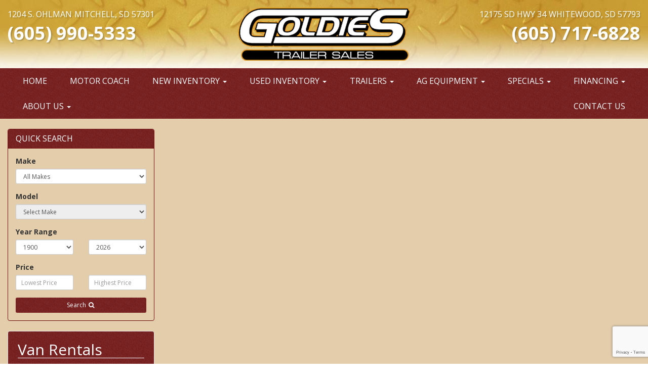

--- FILE ---
content_type: text/html; charset=utf-8
request_url: https://www.goldiestrailersales.com/?SortBy=1&PageSize=10&PageNumber=7
body_size: 13493
content:
<!DOCTYPE html>
<html lang="en">
<head>
    <meta charset="utf-8" />
    <meta http-equiv="X-UA-Compatible" content="IE=edge" />
    <meta name="viewport" content="width=device-width, initial-scale=1, minimal-ui">
    <meta name="description" content="Goldies Auto and Trailer Sales of Mitchell, South Dakota is a premium dealer for Legend, Sooner, Arrow Farmquip, Exiss, Finish Line, Gallagher, Haulmark, and Linn farm, ag equipment, and trailers." />
    <title>Goldies Auto and Trailer Sales  | Mitchell & Whitewood SD | Goldies Auto and Trailer Sales</title>
    <link rel="preconnect" href="https://cdn.carbase.com">
    <link rel="preconnect" href="https://secure.carbase.com">
    <link rel="preconnect" href="https://analytics.carbaselive.com">    
    
<script src="https://www.google.com/recaptcha/enterprise.js?render=6LeIO9wUAAAAAJx51j6BF2Bsgfhfhqai5gD66LCy"></script>

<script>
    window.addEventListener('load', function () {
        var recaptchaInputs = document.querySelectorAll('[name="RecaptchaToken"]');
        if (recaptchaInputs.length > 0) {
            setTokens();
        }
        function setTokens() {
            grecaptcha.enterprise.execute('6LeIO9wUAAAAAJx51j6BF2Bsgfhfhqai5gD66LCy', { action: 'SubmitForm' }).then(function (token) {
                recaptchaInputs.forEach(function (input) {
                    input.value = token;
                });
                setTimeout(setTokens, 1000 * 60 * 2);
            });
        }
    });
</script>
    
<link rel="canonical" href="https://www.goldiestrailersales.com/"/>
<meta property="og:locale" content="en_US"/>
<meta property="og:title" content="Goldies Auto and Trailer Sales "/>
<meta property="og:description" content="Goldies Auto and Trailer Sales of Mitchell, South Dakota is a premium dealer for Legend, Sooner, Arrow Farmquip, Exiss, Finish Line, Gallagher, Haulmark, and Linn farm, ag equipment, and trailers."/>
<meta property="og:url" content="http://www.goldiestrailersales.com/?SortBy=1&amp;PageSize=10&amp;PageNumber=7"/>
<meta property="og:site_name" content="Goldies Auto and Trailer Sales"/>


  <meta property='og:type' content='article'/>
    <meta property='og:image' content='https://cdn.carbase.com/assets/goldies/129/assets/images/logo.png'/>
    <meta property="og:image:width" content="800"/>
    <meta property="og:image:height" content="600"/>
    <meta property='og:image:secure_url' content='https://cdn.carbase.com/assets/goldies/129/assets/images/logo.png'/>
    <link rel="image_src" href="https://cdn.carbase.com/assets/goldies/129/assets/images/logo.png"/>
  <meta property="og:phone_number" content="605-990-5333">
  <meta property="og:street-address" content="1204 S. Ohlman">
  <meta property="og:locality" content="Mitchell">
  <meta property="og:region" content="South Dakota">
  <meta property="og:postal-code" content="57301">
  <meta property="og:country-name" content="USA">

<meta name="google-site-verification" content="S_k1gGTUejSuup4D8GBjOvabTt_OhoUJbWElf_B2YNw" />

<meta name="msvalidate.01" content="9819C55253343B6FF6091E4A39EB2768" />
        
    <link href="https://cdn.carbase.com/global/bundle.css?h=1265d22f8631e8a50e46afdb5ae200a6b9416e33" rel="stylesheet" type="text/css" />
    
    <link href="https://cdn.carbase.com/resources/goldies/129.css?v=635859890931601451" type="text/css" rel="stylesheet" />
    
    
    
    <script>window.blockFotoramaData = true; window.CB_RQT = "CB|BB2FD555B4A84FD2A88D7F8F60347CFA:20251125";</script>
    
    

<script async src="https://www.googletagmanager.com/gtag/js?id=G-SQWLQETF26"></script>

<script>
	window.dataLayer = window.dataLayer || []; function gtag() { dataLayer.push(arguments); } gtag('js', new Date());

		gtag('config', 'UA-35999303-1');
		gtag('config', 'UA-8685427-34');
		gtag('config', 'G-SQWLQETF26');
</script>



<script type="text/javascript">
	function GoogleAnalyticsEventTracking(category, action, label) {
		gtag('event', action, { 'event_category': category, 'event_label': label });
	}

	function GoogleAnalyticsConversionTracking(name) {
		gtag('event', 'submit', { 'event_category': 'engagement', 'event_label': name });
	}

	// left over from previous Google Analytics
	function GoogleAnalyticsPageView(url, form) { return; }
</script>



    

<script type="application/ld+json">
  {
  "@context": "http://schema.org",
  "@type": "WebSite",
  "@id": "_webSite",
  "url": "https://www.goldiestrailersales.com",
  "name": "Goldies Auto and Trailer Sales/",
  "potentialAction": {
  "@type": "SearchAction",
  "target": "https://www.goldiestrailersales.com/inventory?FreeText={freetext}",
  "query-input": "required name=freetext"
  }
  }
</script>


<script type="application/ld+json">
  {
  "@context": "http://schema.org",
  "@type": "AutomotiveBusiness",
  "url": "https://www.goldiestrailersales.com/",
  "id": "_parentBusiness",
  "image": "https://cdn.carbase.com/assets/goldies/129/assets/images/logo.png",
  "logo": "https://cdn.carbase.com/assets/goldies/129/assets/images/logo.png",
  "priceRange": "$$",
  "name": "Goldies Auto and Trailer Sales",
  "telephone": "+1 (605) 990-5333",
  "address": {
  "@type": "PostalAddress",
  "streetAddress": "1204 S. Ohlman",
  "addressLocality": "Mitchell",
  "addressRegion": "SD",
  "postalCode": "57301"
  },
  "contactPoint":[
  {
  "@type": "ContactPoint",
  "contactType": "Sales",
  "telephone": "+1 (605) 990-5333",
  "areaServed": "US"
  }
    ,{
      "@type":
      "ContactPoint",
      "contactType":
      "Sales",
      "telephone":
      "+1 (877) 990-8333",
      "contactOption":
      "TollFree",
      "areaServed":
      "US"
      }
  ]
  }
</script>

  <script type="application/ld+json">
    {
    "@context": "http://schema.org",
    "@type": "AutoDealer",
    "parentOrganization": "_parentBusiness",
    "url": "https://www.goldiestrailersales.com/",
    "id": "_fallriver",
    "image": "https://cdn.carbase.com/assets/goldies/129/assets/images/logo.png",
    "logo": "https://cdn.carbase.com/assets/goldies/129/assets/images/logo.png",
    "priceRange": "$$",
    "name": "Goldies Trailer Sales - Whitewood",
    "telephone": "(605) 717-6828",
    "address": {
    "@type": "PostalAddress",
    "streetAddress": "12175 SD HWY 34",
    "addressLocality": "Whitewood",
    "addressRegion": "SD",
    "postalCode": "57793"
    },
    "contactPoint": [
    {
      "@type": "ContactPoint",
    "contactType": "Sales",
    "telephone": "+1 (605) 717-6828",
    "areaServed": "US"
    }
    ]
  }
  </script>
  <script type="application/ld+json">
    {
    "@context": "http://schema.org",
    "@type": "AutoDealer",
    "parentOrganization": "_parentBusiness",
    "url": "https://www.goldiestrailersales.com/",
    "id": "_ohlman",
    "image": "https://cdn.carbase.com/assets/goldies/129/assets/images/logo.png",
    "logo": "https://cdn.carbase.com/assets/goldies/129/assets/images/logo.png",
    "priceRange": "$$",
    "name": "Goldies Trailer Sales - Mitchell",
    "telephone": "(605) 933-1408",
    "address": {
    "@type": "PostalAddress",
    "streetAddress": "1204 SOUTH OHLMAN STREET",
    "addressLocality": "Mitchell",
    "addressRegion": "SD",
    "postalCode": "57301"
    },
    "contactPoint": [
    {
      "@type": "ContactPoint",
    "contactType": "Sales",
    "telephone": "+1 (605) 933-1408",
    "areaServed": "US"
    }
      ,{
      "@type": "ContactPoint",
      "contactType": "Sales",
      "telephone": "+1 (877) 990-8333",
      "contactOption": "TollFree",
      "areaServed": "US"
      }
    ]
  }
  </script>



</head>
<body>
    <img src='https://www.goldiestrailersales.com/Main/SetSession?s=H9ICmYvujXs5TzE%2f6AP7U0CJY67IW32G0eteNM8h993E6NBhX9hcbu4x6G4pC5czDsDt%2fw%2f%2fAqlREnh4%2bjV0NUXNptc6T%2fbcgI50%2b6ZztckvNB6spym2ffZ6VAz0AgcDI%2fE%2b51IuxX0Nlr%2bHX3KWBXUeR2kU3qwnk%2fC1jqrS2EdIM2xFExJNsDyzz0bH0UqBxUh7qaGwPk%2bKNSB449MuIeDToNV0vfDYIFpUkCyQ0bXwtvPq8N7%2bk8dLNqEffyEHd9yplsWZeQIX%2fdSW94vW6IWA%2fOKFGaMvk7oF8t8pYU3Oc2O4GecJUFivdsXq7zZzF%2bhz3%2bBX7d9ZAWTI%2bBpvST74OlzbMAS9GQ1L3%2fGoxXXyCqY0DFqVgMBCmTCAViat' class='hidden' alt='' aria-hidden='true' width='1' height='1' /><img src='https://www.goldiestrailersales.com/Main/SetUser?uid=9f2ab8a27906413aafa1' class='hidden' alt='' aria-hidden='true' width='1' height='1' />
    

<!--cbhtml-->


<div class="site-header clearfix">
	<div class="container-fluid">    
		<div class="row">
			<div class="col-sm-4 col-sm-push-4 col-xs-12">
				<a href="https://www.goldiestrailersales.com/" ><img src='https://cdn.carbase.com/assets/goldies/129/assets/images/logo.png' class="img-responsive center-block" alt="Goldies Auto and Trailer Sales" /></a>
			</div>
			<div class="col-xs-6 col-sm-pull-4 col-sm-4">
				<p>
					<span class="address">1204 S. Ohlman</span>
					<span class="address">Mitchell, SD 57301</span>
					<span class="phone">(605) 990-5333</span>
				</p>
			</div>
			<div class="col-xs-6 col-sm-4">
				<p class="text-right">
					<span class="address">12175 SD HWY 34</span>
					<span class="address">Whitewood, SD 57793</span>
					<span class="phone">(605) 717-6828</span>
				</p>
			</div>
		</div>    
	</div>
</div>

<nav class="navbar navbar-inverse" role="navigation" id="mainMenu">
	<div class="container-fluid">
		<div class="navbar-header">
			<button type="button" class="navbar-toggle collapsed" data-toggle="collapse" data-target="#cb-header-navbar-collapse">
				<span class="sr-only">Toggle Navigation</span>
				<span class="icon-bar"></span>
				<span class="icon-bar"></span>
				<span class="icon-bar"></span>
			</button>
			<p class="navbar-btn visible-xs">
					<a class="btn btn-default btn-mobile" href="tel://6059905333"><i class="fa fa-fw fa-phone"></i>Call</a>

				<a class="btn btn-default btn-mobile" data-toggle="modal" data-target="#general-sms-modal"><i class="fa fa-fw fa-mobile"></i>Text Us</a>



					<a class="btn btn-default btn-mobile" href="https://www.goldiestrailersales.com/hours-directions"><i class="fa fa-fw fa-map-marker"></i><span class="visible-xs-ext">Map</span></a>
					<a class="btn btn-default btn-mobile" href="https://www.goldiestrailersales.com/hours-directions"><i class="fa fa-fw fa-clock-o"></i><span class="visible-xs-ext">Hours</span></a>
			</p>
		</div>
		<div class="collapse navbar-collapse" id="cb-header-navbar-collapse">
			<form action="https://www.goldiestrailersales.com/inventory" class="navbar-form navbar-right" role="search">
				<div class="input-group">
					<input type="search" class="form-control" name="freetext" placeholder="Search" />
					<span class="input-group-btn">
						<button type="submit" class="btn btn-default">
							<i class="fa fa-fw fa-search"></i>
						</button>
					</span>
				</div>
			</form>
			<ul class="nav navbar-nav navbar-left">
			<li>
				<a href="https://www.goldiestrailersales.com/" target="_top">Home</a>
			</li>
			<li>
				<a href="https://www.goldiestrailersales.com/MotorCoach" target="_top">Motor Coach</a>
			</li>
		<li class="dropdown">
			<a href="#" class="dropdown-toggle" data-toggle="dropdown">New Inventory <span class="caret"></span></a>
			<ul class="dropdown-menu" role="menu">
			<li>
				<a href="https://www.goldiestrailersales.com/All-New-Inventory" target="_top">All New Inventory</a>
			</li>
			<li>
				<a href="https://www.goldiestrailersales.com/New-Arrow-Farm-Equipment" target="_top">New Arrow Farm Equipment</a>
			</li>
			<li>
				<a href="https://www.goldiestrailersales.com/Aluma" target="_top">New Aluma</a>
			</li>
			<li>
				<a href="https://www.goldiestrailersales.com/New-Exiss" target="_top">New Exiss</a>
			</li>
			<li>
				<a href="https://www.goldiestrailersales.com/Featherlite" target="_top">New Featherlite</a>
			</li>
			<li>
				<a href="https://www.goldiestrailersales.com/New-Gallagher" target="_top">New Gallagher</a>
			</li>
			<li>
				<a href="https://www.goldiestrailersales.com/Midsota" target="_top">New Midsota</a>
			</li>
			<li>
				<a href="https://www.goldiestrailersales.com/Sharp" target="_top">New Sharp</a>
			</li>
			<li>
				<a href="https://www.goldiestrailersales.com/New-Sooner" target="_top">New Sooner</a>
			</li>
			</ul>
		</li>
		<li class="dropdown">
			<a href="#" class="dropdown-toggle" data-toggle="dropdown">Used Inventory <span class="caret"></span></a>
			<ul class="dropdown-menu" role="menu">
			<li>
				<a href="https://www.goldiestrailersales.com/used-inventory" target="_top">All Used Vehicles</a>
			</li>
			<li>
				<a href="https://www.goldiestrailersales.com/Used-RV-TravelTrailer" target="_top">Used RVs and Travel Trailers</a>
			</li>
			<li>
				<a href="https://www.goldiestrailersales.com/All-Used-Trailers" target="_top">Used Trailers</a>
			</li>
			<li>
				<a href="https://www.goldiestrailersales.com/value-your-trade" target="_top">Value Your Trade</a>
			</li>
			<li>
				<a href="https://www.goldiestrailersales.com/schedule-test-drive" target="_top">Schedule Test Drive</a>
			</li>
			</ul>
		</li>
		<li class="dropdown">
			<a href="#" class="dropdown-toggle" data-toggle="dropdown">Trailers <span class="caret"></span></a>
			<ul class="dropdown-menu" role="menu">
			<li>
				<a href="https://www.goldiestrailersales.com/All-Trailers" target="_top">All Trailers</a>
			</li>
			<li>
				<a href="https://www.goldiestrailersales.com/All-New-Trailers" target="_top">All New Trailers</a>
			</li>
			<li>
				<a href="https://www.goldiestrailersales.com/All-Used-Trailers" target="_top">All Used Trailers</a>
			</li>
			</ul>
		</li>
		<li class="dropdown">
			<a href="#" class="dropdown-toggle" data-toggle="dropdown">Ag Equipment <span class="caret"></span></a>
			<ul class="dropdown-menu" role="menu">
			<li>
				<a href="https://www.goldiestrailersales.com/New-Arrow-Farm-Equipment" target="_top">New Arrow Farm Equipment</a>
			</li>
			<li>
				<a href="https://www.goldiestrailersales.com/All-Used-Equipment" target="_top">All Used Equipment</a>
			</li>
			</ul>
		</li>
		<li class="dropdown">
			<a href="#" class="dropdown-toggle" data-toggle="dropdown">Specials <span class="caret"></span></a>
			<ul class="dropdown-menu" role="menu">
			<li>
				<a href="https://www.goldiestrailersales.com/All-New-Specials" target="_top">New Inventory Specials</a>
			</li>
			<li>
				<a href="https://www.goldiestrailersales.com/specials/used" target="_top">Used Vehicle Specials</a>
			</li>
			<li>
				<a href="https://www.goldiestrailersales.com/Trailer-Specials" target="_top">Trailer Specials</a>
			</li>
			<li>
				<a href="https://www.goldiestrailersales.com/Weekly-Ads" target="_top">Weekly Ad</a>
			</li>
			</ul>
		</li>
		<li class="dropdown">
			<a href="#" class="dropdown-toggle" data-toggle="dropdown">Financing <span class="caret"></span></a>
			<ul class="dropdown-menu" role="menu">
			<li>
				<a href="https://www.goldiestrailersales.com/credit-app" target="_top">Credit Application</a>
			</li>
			<li>
				<a href="https://www.goldiestrailersales.com/calculate-payments" target="_top">Calculate Payments</a>
			</li>
			<li>
				<a href="https://www.goldiestrailersales.com/privacy" target="_top">Privacy Policy</a>
			</li>
			</ul>
		</li>
		<li class="dropdown">
			<a href="#" class="dropdown-toggle" data-toggle="dropdown">About Us <span class="caret"></span></a>
			<ul class="dropdown-menu" role="menu">
			<li>
				<a href="https://www.goldiestrailersales.com/about" target="_top">About Us</a>
			</li>
			<li>
				<a href="https://www.goldiestrailersales.com/hours-directions" target="_top">Hours &amp; Directions</a>
			</li>
			<li>
				<a href="https://www.goldiestrailersales.com/staff" target="_top">Meet Our Staff</a>
			</li>
			</ul>
		</li>
			<li>
				<a href="https://www.goldiestrailersales.com/" target="_blank">Contact Us</a>
			</li>
			</ul>
		</div>
	</div>
</nav>

<div class="modal fade" id="general-sms-modal" tabindex="-1" role="dialog" aria-hidden="true">
	<div class="modal-dialog">
		<div class="modal-content">
			<div class="modal-header">
				<button type="button" class="close" data-dismiss="modal">
					<span aria-hidden="true">&times;</span><span class="sr-only">Close</span>
				</button>
				<h4 class="modal-title">Send Us a Text</h4>
			</div>
			<div class="modal-body">
				<p>Use the form below to send us a text.</p>
				
<form action="/Form" class="cb-nj-form" data-ajax="true" data-ajax-method="POST" data-ajax-mode="replace-with" data-ajax-update="#smsformeee41" data-campaign="" data-form-code="smsform" data-form-id="smsform" data-form-name="Text Message" data-gameplan-id="0" enctype="application/x-www-form-urlencoded" id="smsformeee41" method="post">

<input aria-label="Control Field - Keep Empty" autocomplete="off" class="cb-form-field__subject" id="smsformeee41__CBLFormSubjectControl" name="CBLFormSubjectControl" tabindex="-1" type="text" value="" /><input class="form-control" id="smsformeee41__RecaptchaToken" name="RecaptchaToken" type="hidden" value="" /><input class="form-control" id="smsformeee41__FormId" name="FormId" type="hidden" value="smsform" /><div class="row">
	<div class="col-sm-12">
		<div class="panel panel-default panel-vdp">
			<div class="panel-heading">
				<h4 class="panel-title">Send a Text!</h4>
			</div>
			<div class="panel-body">
				<div class="row">
					<div class="col-sm-6">
						<div class="form-group">
							<label for="smsformeee41__Name">Name</label>
							<input aria-label="Name" class="form-control" data-val="true" data-val-length="Maximum 30 Characters" data-val-length-max="30" data-val-required="Name Required" id="smsformeee41__Name" maxlength="30" name="Name" placeholder="Enter Name" required="required" type="text" value="" />
							<span class="field-validation-valid" data-valmsg-for="Name" data-valmsg-replace="true"></span>
						</div>
					</div>
					<div class="col-sm-6">
						<div class="form-group">
							<label for="smsformeee41__CellNumber">Cell Number</label>
							<input aria-label="Cell Number" class="form-control" data-val="true" data-val-regex="Invalid Phone" data-val-regex-pattern="\(?([0-9]{3})\)?([ .-]?)([0-9]{3})\2([0-9]{4})" data-val-required="What is your cell so we can send a reply?" id="smsformeee41__CellNumber" name="CellNumber" placeholder="Enter Cell" required="required" type="tel" value="" />
							<span class="field-validation-valid" data-valmsg-for="CellNumber" data-valmsg-replace="true"></span>
						</div>
					</div>
				</div>
				<div class="row">
					<div class="col-sm-12">
						<div class="form-group">
							<label for="smsformeee41__Message">Message</label>
							<textarea class="form-control" cols="20" data-val="true" data-val-length="Please shorten your message." data-val-length-max="160" data-val-required="Please enter a message." id="smsformeee41__Message" name="Message" placeholder="Enter your message" rows="5">
</textarea>
						</div>
					</div>
				</div>
				<div class="row">
					<div class="col-sm-12">
						<input class="form-control" data-val="true" data-val-number="The field Vid must be a number." data-val-required="The Vid field is required." id="smsformeee41__Vid" name="Vid" type="hidden" value="0" />
						<input class="form-control" data-val="true" data-val-number="The field UserId must be a number." data-val-required="The UserId field is required." id="smsformeee41__UserId" name="UserId" type="hidden" value="0" />
						<input type="submit" value="Send" class="btn btn-success btn-sm" />
						<button data-cancel-sms type="reset" data-dismiss="modal" class="btn btn-danger btn-sm" onclick="$(this).parents('[data-view-sms]').slideUp();">Cancel</button>
					</div>
				</div>
			</div>
		</div>

		
	</div>
	<div class="col-sm-6 clearfix">&nbsp;</div>
</div>
</form>


			</div>
		</div>
	</div>
</div>





<!--cbhtml-->


<div class="container-fluid tan-bg" style="padding-top:20px; margin-top:-20px;">
	<div class="row" id="slideshow-container">
		<div class="col-lg-3 col-sm-4">
			

<div class="panel panel-primary" style="background-color: transparent;" id="quicksearch" data-sprocket="quicksearch" data-inventoryurl="/Inventory/Results">
	<div class="panel-heading">
		<h3 class="panel-title">
			QUICK SEARCH
		</h3>
	</div>
	<div class="panel-body" style="padding-top: 0;">
		<form id="qs-form" data-quicksearch="form">
			<div class="row">
				<div class="">
					<div class="form-group">
						<label for="qs-make" class="col-md-2 col-lg-12 horizontal-label">Make</label>
						<div class="col-md-10 col-lg-12">
							<select name="MakeList" id="qs-make" class="form-control input-sm" data-url="/Inventory/GetAllMakes">
								<option value="null">Loading...</option>
							</select>
						</div>
					</div>
				</div>
			</div>
			<div class="row">
				<div class="">
					<div class="form-group">
						<label for="qs-model" class="col-md-2 col-lg-12 horizontal-label">Model</label>
						<div class="col-md-10 col-lg-12">
							<select name="qs-model" id="qs-model" class="form-control input-sm" data-url="/Inventory/GetModelsForMake" disabled>
								<option value='null'>Select Make</option>
							</select>
						</div>
					</div>
				</div>
			</div>
			<div class="row">
				<div class="form-group">
					
				</div>
				<div class="col-xs-6">
					<div class="form-group">
						<label for="qs-year1">Year Range</label>
						<select name="qs-year1" id="qs-year1" class="form-control input-sm" data-url="/Inventory/GetInventoryMyearRange"></select>
					</div>
				</div>
				<div class="col-xs-6">
					<div class="form-group">
						<label for="qs-year2">&nbsp;</label>
						<select name="qs-year2" id="qs-year2" class="form-control input-sm" data-url="/Inventory/GetInventoryMyearRange"></select>
					</div>
				</div>
			</div>
			<div class="row">
				<div class="col-xs-6">
					<div class="form-group">
						<label for="qs-price1">Price</label>
						<input type=text name="qs-price1" id="qs-price1" class="form-control input-sm" placeholder="Lowest Price" />
					</div>
				</div>
				<div class="col-xs-6">
					<div class="form-group">
						<label for="qs-price2">&nbsp;</label>
						<input type="text" name="qs-price2" id="qs-price2" class="form-control input-sm" placeholder="Highest Price" />
					</div>
				</div>
			</div>
			<div class="row">
				<div class="col-xs-12">
					<button type="submit" class="btn btn-search btn-block btn-sm" id="qs-submit">Search <i class="fa fa-fw fa-search"></i></button>
				</div>
			</div>
		</form>
	</div>
</div>
			<div class="well auto-rentals-well">
				<h2 class="auto-rentals">Van Rentals</h2>
				<p>Call 605-990-5333 for details.</p>
			</div>
		</div>
		<div class="col-sm-8 col-lg-9 main hidden-xs">
			
<div class="fotorama" 
     data-width="100%" 
     data-height="510" 
     data-minheight="510" 
     data-maxheight="510" 
     data-fit="cover"
     data-nav="false"
     data-autoplay="8000"
     data-arrows="false"
     data-loop="true"
     data-stopautoplayontouch="true">
</div>




		</div>
	</div>
	<div class="main hidden-xs" id="manufacturer-logos">
		<a href="https://www.goldiestrailersales.com/Sharp" ><img src='https://cdn.carbase.com/assets/goldies/129/assets/images/sharp2.png' class="" alt="" /></a>
	  <a href="https://www.goldiestrailersales.com/Midsota" ><img src='https://cdn.carbase.com/assets/goldies/129/assets/images/midsota.png' class="" alt="" /></a>
		<a href="https://www.goldiestrailersales.com/New-Sooner" ><img src='https://cdn.carbase.com/assets/goldies/129/assets/images/manufacturer/logo_sooner.png' class="" alt="" /></a>
		<a href="https://www.goldiestrailersales.com/New-Arrow-Farm-Equipment" ><img src='https://cdn.carbase.com/assets/goldies/129/assets/images/manufacturer/logo_arrow-farm-equipment.png' class="" alt="" /></a>
		<a href="https://www.goldiestrailersales.com/New-Exiss" ><img src='https://cdn.carbase.com/assets/goldies/129/assets/images/manufacturer/logo_exiss.png' class="" alt="" /></a>
		<a href="https://www.goldiestrailersales.com/New-Gallagher" ><img src='https://cdn.carbase.com/assets/goldies/129/assets/images/manufacturer/logo_gallagher.png' class="" alt="" /></a>
		<br>
		<a href="https://www.goldiestrailersales.com/new-linn" ><img src='https://cdn.carbase.com/assets/goldies/129/assets/images/manufacturer/logo_linn.png' class="" alt="" style="height: 62px;" /></a>
		<a href="https://www.goldiestrailersales.com/Aluma" ><img src='https://cdn.carbase.com/assets/goldies/129/assets/images/manufacturer/logo_aluma.png' class="" alt="Aluma" /></a>
		<a href="https://www.goldiestrailersales.com/Featherlite" ><img src='https://cdn.carbase.com/assets/goldies/129/assets/images/manufacturer/logo_featherlite.png' class="" alt="Featherlite Trailers" /></a>
		<a href="https://www.goldiestrailersales.com/inventory?lastSelectedFilter=&PageSize=10&SortBy=1&FreeText=chute+help">
		<img class="img-responsive" src="https://cdn.carbase.com/assets/goldies/129/assets/images/chutehelp.png" alt="logo">
	</a>
	  
	</div>

</div>

<div class="container-fluid tan-bg">
	<div class="row">
		<div class="col-lg-12">
			<div id="cb-featured-inventory-sprocket" data-url='/Inventory/FeaturedInventoryItems' class="featured-inventory-sprocket">
  <span class="title">Featured Inventory</span>
  <h4 class="text-center">Loading...</h4>
</div>



		</div>
	</div>
	<div class="row">
	
	<div class="col-sm-6 col-lg-4">
			<div class="well">
				<div class="embed-responsive embed-responsive-4by3">
					<iframe src="https://www.youtube.com/embed/Z9Qg5Gkw-d8" frameborder="0" allowfullscreen></iframe>
				</div>
				<div class="text-center">
					<h4>ArrowQuip WholeBrand YTPreRoll</h4>
				</div>
			</div>
		</div>
		
		<div class="col-sm-6 col-lg-4">
			<div class="well">
				<div class="embed-responsive embed-responsive-4by3">
					<iframe src="https://www.youtube.com/embed/oZ3e0YAnam8" frameborder="0" allowfullscreen></iframe>
				</div>
				<div class="text-center">
					<h4>ArrowQuip 86</h4>
				</div>
			</div>
		</div>
		
		<div class="col-sm-6 col-lg-4">
			<div class="well">
				<div class="embed-responsive embed-responsive-4by3">
					<iframe src="https://www.youtube.com/embed/Rppk6ai5BJU" frameborder="0" allowfullscreen></iframe>
				</div>
				<div class="text-center">
					<h4>ArrowQuip Catch 86 Portable</h4>
				</div>
			</div>
		</div>
		
		<div class="col-sm-6 col-lg-4">
			<div class="well">
				<div class="embed-responsive embed-responsive-4by3">
					<iframe src="https://www.youtube.com/embed/vNLe0nd4co8" frameborder="0" allowfullscreen></iframe>
				</div>
				<div class="text-center">
					<h4>ArrowQuip Catch 10 6</h4>
				</div>
			</div>
		</div>
	
	
	<!-- -->
		<div class="col-sm-6 col-lg-4">
			<div class="well">
				<div class="embed-responsive embed-responsive-4by3">
					<iframe src="https://www.youtube.com/embed/_7VJHJS-5YE" frameborder="0" allowfullscreen></iframe>
				</div>
				<div class="text-center">
					<h4>Wrangler Portable Corral Fold Out</h4>
				</div>
			</div>
		</div>
		<div class="col-sm-6 col-lg-4">
			<div class="well">
				<div class="embed-responsive embed-responsive-4by3">
			<iframe src="https://www.youtube.com/embed/videoseries?list=PLTM_Wmg6p5jateg1Tv5F94jxvMjnScfNI" frameborder="0" allow="autoplay; encrypted-media" allowfullscreen></iframe>	</div>
				<div class="text-center">
					<h4>Chute Help Equipment</h4>
				</div>
			</div>
		</div>
		
	</div>
	  
</div>



 
<div class="cb-footer">
	<div class="container-fluid">
		<div class="row">
			<div class="col-md-9 clearfix col-xs-6 col-sm-9 col-lg-10">
	<ul class="footer-nav">
		<li class="footer-nav-title">
				<a href="https://www.goldiestrailersales.com/" target="_top">Home</a>
		</li>
	</ul>
	<ul class="footer-nav">
		<li class="footer-nav-title">
				<a href="https://www.goldiestrailersales.com/MotorCoach" target="_top">Motor Coach</a>
		</li>
	</ul>
	<ul class="footer-nav">
		<li class="footer-nav-title">
New Inventory		</li>
		<li><a href="https://www.goldiestrailersales.com/All-New-Inventory" target="_top">All New Inventory</a></li>
		<li><a href="https://www.goldiestrailersales.com/New-Arrow-Farm-Equipment" target="_top">New Arrow Farm Equipment</a></li>
		<li><a href="https://www.goldiestrailersales.com/Aluma" target="_top">New Aluma</a></li>
		<li><a href="https://www.goldiestrailersales.com/New-Exiss" target="_top">New Exiss</a></li>
		<li><a href="https://www.goldiestrailersales.com/Featherlite" target="_top">New Featherlite</a></li>
		<li><a href="https://www.goldiestrailersales.com/New-Gallagher" target="_top">New Gallagher</a></li>
		<li><a href="https://www.goldiestrailersales.com/Midsota" target="_top">New Midsota</a></li>
		<li><a href="https://www.goldiestrailersales.com/Sharp" target="_top">New Sharp</a></li>
		<li><a href="https://www.goldiestrailersales.com/New-Sooner" target="_top">New Sooner</a></li>
	</ul>
	<ul class="footer-nav">
		<li class="footer-nav-title">
Used Inventory		</li>
		<li><a href="https://www.goldiestrailersales.com/used-inventory" target="_top">All Used Vehicles</a></li>
		<li><a href="https://www.goldiestrailersales.com/Used-RV-TravelTrailer" target="_top">Used RVs and Travel Trailers</a></li>
		<li><a href="https://www.goldiestrailersales.com/All-Used-Trailers" target="_top">Used Trailers</a></li>
		<li><a href="https://www.goldiestrailersales.com/value-your-trade" target="_top">Value Your Trade</a></li>
		<li><a href="https://www.goldiestrailersales.com/schedule-test-drive" target="_top">Schedule Test Drive</a></li>
	</ul>
	<ul class="footer-nav">
		<li class="footer-nav-title">
Trailers		</li>
		<li><a href="https://www.goldiestrailersales.com/All-Trailers" target="_top">All Trailers</a></li>
		<li><a href="https://www.goldiestrailersales.com/All-New-Trailers" target="_top">All New Trailers</a></li>
		<li><a href="https://www.goldiestrailersales.com/All-Used-Trailers" target="_top">All Used Trailers</a></li>
	</ul>
	<ul class="footer-nav">
		<li class="footer-nav-title">
Ag Equipment		</li>
		<li><a href="https://www.goldiestrailersales.com/New-Arrow-Farm-Equipment" target="_top">New Arrow Farm Equipment</a></li>
		<li><a href="https://www.goldiestrailersales.com/All-Used-Equipment" target="_top">All Used Equipment</a></li>
	</ul>
	<ul class="footer-nav">
		<li class="footer-nav-title">
Specials		</li>
		<li><a href="https://www.goldiestrailersales.com/All-New-Specials" target="_top">New Inventory Specials</a></li>
		<li><a href="https://www.goldiestrailersales.com/specials/used" target="_top">Used Vehicle Specials</a></li>
		<li><a href="https://www.goldiestrailersales.com/Trailer-Specials" target="_top">Trailer Specials</a></li>
		<li><a href="https://www.goldiestrailersales.com/Weekly-Ads" target="_top">Weekly Ad</a></li>
	</ul>
	<ul class="footer-nav">
		<li class="footer-nav-title">
Financing		</li>
		<li><a href="https://www.goldiestrailersales.com/credit-app" target="_top">Credit Application</a></li>
		<li><a href="https://www.goldiestrailersales.com/calculate-payments" target="_top">Calculate Payments</a></li>
		<li><a href="https://www.goldiestrailersales.com/privacy" target="_top">Privacy Policy</a></li>
	</ul>
	<ul class="footer-nav">
		<li class="footer-nav-title">
About Us		</li>
		<li><a href="https://www.goldiestrailersales.com/about" target="_top">About Us</a></li>
		<li><a href="https://www.goldiestrailersales.com/hours-directions" target="_top">Hours &amp; Directions</a></li>
		<li><a href="https://www.goldiestrailersales.com/staff" target="_top">Meet Our Staff</a></li>
	</ul>
	<ul class="footer-nav">
		<li class="footer-nav-title">
				<a href="https://www.goldiestrailersales.com/" target="_blank">Contact Us</a>
		</li>
	</ul>
			</div>
			<div class="col-md-3 col-xs-6 col-sm-3 col-lg-2">
				<div class="thumbnail">
					<img src="https://cdn.carbase.com/assets/goldies/129/assets/images/logo.png" alt="Goldies Auto &amp; Trailer Sales" class="img-thumbnail" />
					<div class="caption">
						<address class="remove-bottom-margin">
							<strong>Goldies Auto &amp; Trailer Sales</strong><br>
							1204 S. Ohlman <br>
							Mitchell, South Dakota <a href="https://www.goldiestrailersales.com/hours-directions">[Map]</a> <br>
							Phone: 605-990-5333
								<br/>Toll Free: 877-990-8333
						</address>
					</div>
				</div>
			</div>
		</div>
	</div>
</div>






<div class="cb-footer" style="display: block !important; opacity: 1 !important; visibility: visible !important;" id="cb-powered-by-footer">
  <div class="container">
    <div class="row">
      <div class="col-lg-12 text-center">
        <p>
          <i class="fa fa-copyright"></i> 2012 - 2025 | Powered by <a href="https://www.carbase.com" target="_blank">Carbase.com</a> | <a href="/Main/Sitemap">Sitemap</a>
        </p>
      </div>
    </div>
  </div>
</div>
    <!-- Required scripts loaded in body to optimize pageload times -->
    <script src="https://cdn.carbase.com/global/bundle.js?h=446ccae0f9f987cc59cd8fd4365a7c27a149bb11"></script>
    
    <script src="https://cdn.carbase.com/resources/goldies/129.js?v=635859195316740372" type="text/javascript"></script>
    
    <script>        
    window.addEventListener('DOMContentLoaded', function () {
        function loadScript() {
            var s = document.createElement('script');
            s.src = 'https://analytics.carbaselive.com/s/a/script?t=Rw%2b1tUgGNNZGNLoFuMAAqvxRCXq0%2be%2fUc2%2fqnCrjbZ%2bU8pAd7pnrKU%2fn%2f8LnxzJ%2bhp4p6wcERRSdcCiM4nQjs9nT9i%2fsaIL1WwjEqUbfJ8N3SEwTIwpt5WIRUV0z5IIfa%2fUtXakyrgHDQ9sp3aM7VgRv9dGftIIT9oHklnDc1MtQHAL97X8M%2b5m0WlB6vOQ6Dro0op5pCD43yNuDlg5f5Ue2tM0OtJjOa7RkUS1xeC9fA3OyvPrlSdMNn5SCNU4W90bOJZ%2f5ZgIPkp%2fsjVZhzCpVSpmFRj61%2fUMRbNYcgJ%2fDSyK%2bAaES6f45JU95nlSPCZjHJ3F69MnuW6GKuT2VBmBbFzcUkQvWdf7zECdBE56kBLrdsq1%2fT1Da0HnRiIHKRpDeujuR%2bqbr%2bbIa6CjrwTt6JpYeGhGRojkROD1n5G%2bN8S2JY%2fhS9V1LN7vNuBRBXfKyeMXhhDOrOX73p58bi9dOLhnRiv5AeH0J8vUjaLmNCM3zgpWL5LgLWOJqSTl0';
            s.async = true;
            document.head.appendChild(s);
        }
        if ('requestIdleCallback' in window) {
            window.requestIdleCallback(loadScript);
        } else {
            setTimeout(loadScript);
        }
    }, false);    
</script>
    <script type="text/javascript">
  var carfaxData = {
    uid: '',
    routes: {
      render: '/Inventory/RenderCarfax'
    },
    images: {
      default: 'https://cdn.carbase.com/assets/icon_carfax_buyback.png',
      oneOwner: 'https://cdn.carbase.com/assets/icon_carfax_1_owner.png',
    },
  };
  window.CB_DATA = window.CB_DATA || {};
  CB_DATA.carfax = carfaxData;
    </script>
    <script type="text/javascript">
        $(function () {
            var $carfaxContainers = $('div.carfax-container[data-vin]');
            var oneOwnerImgUrl = window.CB_DATA.carfax.images.oneOwner;
            var carfaxImgUrl = window.CB_DATA.carfax.images.default;
            if (window.carfaxImgUrl && window.carfaxImgUrl.length > 0) {
                carfaxImgUrl = window.carfaxImgUrl;
            }
            function displayCarfax(cObject, $elem) {
                var linkText = "Carfax";
                var imgSrc = carfaxImgUrl;
                if (cObject.ReportExists) {
                    if (cObject.OneOwner) {
                        linkText += " One Owner";
                        imgSrc = oneOwnerImgUrl;
                    }
                    var link = $('<a href="' + cObject.Link + '" target="_blank" ></a>');
                    var $img = $('<img src="' + imgSrc + '" alt="' + linkText + '" class="img-responsive center-block" />');
                    link.append($img);
                    $elem.html(link);
                } else {
                    $elem.remove();
                }
            }

            $.each($carfaxContainers, function () {
                var $t = $(this);
                var vin = $t.data('vin');
                $.ajax({
                    type: "GET",
                    url: CB_DATA.carfax.routes.render,
                    data: { vin: vin }
                }).success(function (r) {
                    $t.replaceWith(r);
                });
            });
        });

    </script>
    

    <script>
	function openForm(formId, options) {
	  
	}

	function openInventoryGear(gearId, vid, options) {
		var url = '/Inventory/RenderInventoryGear?gearId=' + gearId + "&vid=" + vid;
		$.ajax({
			url: url,
			success: function(data) {
			  renderInventoryGearWindow(data, options);
			}
		});
	}

	function renderInventoryGearWindow(html, options) {
	  if (!options) {
		  options = {};
	  }
	  var $modal = $('<div class="modal fade" tabindex="-1" />');
	  var $modalDialog = $('<div class="modal-dialog" role="document" />').appendTo($modal);
	  var $modalContent = $('<div class="modal-content" />').appendTo($modalDialog);
	  var $modalHeader = $('<div class="modal-header"><button type="button" class="close" data-dismiss="modal" aria-label="Close"><span aria-hidden="true">&times;</span></button></div>').appendTo($modalContent);
	  var $modalTitle = $('<h4 class="modal-title"></h4>').text(options.title || "").appendTo($modalHeader);
	  var $modalBody = $('<div class="modal-body"></div>').html(html).appendTo($modalContent);
	  var $modalFooter = $('<div class="modal-footer"><button type="button" class="btn btn-default" data-dismiss="modal">Close</button></div>').appendTo($modalContent);
		$modal.modal('show');
	}

</script>

<div class="modal fade" tabindex="-1">
	<div class="modal-dialog" role="document">
		<div class="modal-content">
			
			<div class="modal-body"></div>
			<div class="modal-footer"><button type="button" class="btn btn-default" data-dismiss="modal">Close</button></div>
		</div>
	</div>
</div>
    <script type="text/javascript">
  var options = {
    colxxs : 1,
    colxs : 2,
    colsm : 3,
    colmd : 4,
    collg: 5,
    colxl: 6,
    interval: 5000,
    autoplay: true,
    showTimer :true,
  };

  $(function() {
    var $el = $('#cb-featured-inventory-sprocket');
    var $title = $el.find('.title').first().detach();
    var qs = JSON.parse("{&quot;SpecialsOnly&quot;:false,&quot;ShowVehiclesWithoutPics&quot;:true,&quot;ShowPackage&quot;:true,&quot;ShowVehicleDescription&quot;:false,&quot;VehicleTitleAbovePic&quot;:false,&quot;ColumnsXLarge&quot;:6,&quot;ColumnsLarge&quot;:5,&quot;ColumnsMedium&quot;:4,&quot;ColumnsSmall&quot;:3,&quot;ColumnsXSmall&quot;:2,&quot;ColumnsXXSmall&quot;:1,&quot;Autoplay&quot;:true,&quot;ShowTimer&quot;:true,&quot;PictureSize&quot;:640,&quot;Interval&quot;:5000,&quot;Title&quot;:&quot;Featured Inventory&quot;,&quot;ContainerId&quot;:&quot;cb-featured-inventory-sprocket&quot;,&quot;InventoryFilter&quot;:{&quot;SearchId&quot;:null,&quot;TagList&quot;:[],&quot;ConditionList&quot;:[],&quot;ModelList&quot;:[],&quot;MakeList&quot;:[],&quot;YearList&quot;:[],&quot;ColorList&quot;:[],&quot;RawColorList&quot;:[],&quot;DriveTypeList&quot;:[],&quot;TransmissionTypeList&quot;:[],&quot;LocationList&quot;:[],&quot;FuelType&quot;:[],&quot;Cylinders&quot;:[],&quot;CabStyle&quot;:[],&quot;BoxStyle&quot;:[],&quot;BodyList&quot;:[],&quot;Packages&quot;:[],&quot;Features&quot;:[],&quot;ManufacturerPackages&quot;:[],&quot;PriceList&quot;:[],&quot;Package&quot;:null,&quot;FreeText&quot;:null,&quot;PriceLow&quot;:null,&quot;PriceHigh&quot;:null,&quot;MaxYear&quot;:null,&quot;MinYear&quot;:null,&quot;MinMpg&quot;:null,&quot;MaxMileage&quot;:null,&quot;SortBy&quot;:null,&quot;PageSize&quot;:20,&quot;PageNumber&quot;:1,&quot;YearAsRange&quot;:null,&quot;PriceAsRange&quot;:null,&quot;Lease&quot;:null,&quot;Certified&quot;:null,&quot;SpecialsOnly&quot;:null,&quot;SpecialPicksOnly&quot;:null,&quot;RunNumber&quot;:null,&quot;MinimumMakeCount&quot;:null,&quot;ChromeStyleId&quot;:null,&quot;PopularFeatureFilters&quot;:[]}}".replace(/\&quot;/g, '"'));
    var url = $el.data('url');

    $(document).on('loaded.featuredinventory', function () {
      $(window).trigger('resize');
      $el.css('min-height', '');
    });

    $el.load(url, qs, function () {
      $el.prepend($title);
      $el.featuredinventory(options);
    });
  });
</script>
<script>
var locationStr = '{"Address1":"1204 SOUTH OHLMAN STREET","Address2":"","Description":"","Disclaimer":"","City":"Mitchell","State":"South Dakota","Zip":"57301","Phone":"605-933-1408","Email":"jeff@goldiestrailersales.com","Name":"Goldies Trailer Sales - Mitchell","Id":"ohlman","DealerId":"goldies","ServicePhone":"","PartsPhone":"","BodyShopPhone":"","Url":"","TollFree":"877-990-8333","SortBy":"01","LatLng":"43.7039868,-98.0476597","StateAbbr":"SD","CarfaxId":null,"Latitude":43.7039868,"Longitude":-98.0476597}';
var map;

function initMap() {
	var loc = JSON.parse(locationStr);
	console.log(loc);
	var latlng = loc.LatLng
	.split(',')
	.map(function(value) {
		return parseFloat(value);
	});

	var centerObj = {
		lat: latlng[0],
		lng: latlng[1]
	};

	map = new google.maps.Map(document.getElementById('home-map'), {
		center: centerObj,
		zoom: 11,
		disableDefaultUI: true,
		draggable: false,
		maxZoom: 11,
		minZoom: 11,
		scrollwheel: false
	});

	document.addEventListener('resize', function() {
		map.setCenter(centerObj);
	})

	var marker = new google.maps.Marker({
		position: centerObj,
		map: map,
		title: 'Goldies Auto &amp; Trailer Sales',
		animation: google.maps.Animation.DROP
	});

	var contentString = '<div id="content">' +
		'<h3 style="margin-top:0;">' + loc.Name + '</h3>' +
		'<address style="margin-bottom:5px;">' +
		'<strong>' + loc.Address1 + '</strong><br/>' +
		loc.City + ', ' + loc.State +' ' + loc.Zip + '<br/>' +
		'Phone: ' + loc.Phone +
		'</address>' +
		'<p><a href="/hours-directions?locationid=' + loc.Id + '">Click here for Hours &amp; Directions</a></p></div>';

	var infoWindow = new google.maps.InfoWindow({
		content: contentString
	});
	infoWindow.open(map, marker);

	marker.addListener('click', function() {
		infoWindow.open(map, marker);
	})
}
</script>
<script src="//maps.googleapis.com/maps/api/js?callback=initMap&key=AIzaSyC4yu4Cn4HU5IK-n4hXb73irOwVbGeDqkA" async defer></script>
<script>
	              $(function() {

									function stickNavbar()
									{
										var wd = getViewport().width;
										if ( wd < 768 )
										{
											if ( $('#mainMenu').hasClass("navbar-fixed-top") === false )
											{
												$('#mainMenu').addClass('navbar-fixed-top');	
											}
											$('body').css("margin-top", $('#mainMenu').height());
										}
										else
										{
											$('#mainMenu').removeClass("navbar-fixed-top");
											$('body').css('margin-top', '');
										}
									}

		              $(window).on("load resize", stickNavbar);
	              });
              </script>
<script>

				  function processFormSubmission(formName) {
					//example override
				    /*if (formId == "detailcontactform") {
				      //do some work
					  //submit analytics
				    }*/

				    //default implementation
					  GoogleAnalyticsConversionTracking(formName);				  }

				  // conversion event on form submission
				  $(document).on('cb-convert', function (event, formEvent) {
					var $form = $(formEvent.target);
					formName = $($form).data("form-name");
					processFormSubmission(formName);
	              });
              </script>
    
</body>
</html>

--- FILE ---
content_type: text/html; charset=utf-8
request_url: https://www.goldiestrailersales.com/Inventory/FeaturedInventoryItems
body_size: 1478
content:




	<div class="featured-vehicle" data-detailurl="/inventory/details/new/Aluma/8112S-BT/2026/Mitchell/South-Dakota/5162955/305694" style="display: none;">
		<div class="imagewrap">
			<div class="inner">
				<img src="//cdn.carbase.com/assets/sisbarro/138/assets/images/clear.png" style="background-image:url(https://cdn.carbase.com/dealer/goldies/5162955_161732954_640.jpg)" alt="2026 Aluma 8112S-BT" class="img-responsive" onerror="this.src='https://cdn.carbase.com/Assets/nophoto_Large.jpg'" />
			</div>
			<div class="caption text-center">
				2026 Aluma 8112S-BT
<br />
				Price: $5,075
			</div>
		</div>
	</div>



	<div class="featured-vehicle" data-detailurl="/inventory/details/new/Aluma/7814S-Tilt/2026/Whitewood/South-Dakota/4763436/301690" style="display: none;">
		<div class="imagewrap">
			<div class="inner">
				<img src="//cdn.carbase.com/assets/sisbarro/138/assets/images/clear.png" style="background-image:url(https://cdn.carbase.com/dealer/goldies/4763436_141576854_640.jpg)" alt="2026 Aluma 7814S Tilt" class="img-responsive" onerror="this.src='https://cdn.carbase.com/Assets/nophoto_Large.jpg'" />
			</div>
			<div class="caption text-center">
				2026 Aluma 7814S Tilt
<br />
				Price: $5,495
			</div>
		</div>
	</div>



	<div class="featured-vehicle" data-detailurl="/inventory/details/new/ALUMA/7712H-Tilt/2026/Mitchell/South-Dakota/4441009/305167" style="display: none;">
		<div class="imagewrap">
			<div class="inner">
				<img src="//cdn.carbase.com/assets/sisbarro/138/assets/images/clear.png" style="background-image:url(https://cdn.carbase.com/dealer/goldies/4441009_141576606_640.jpg)" alt="2026 ALUMA 7712H Tilt" class="img-responsive" onerror="this.src='https://cdn.carbase.com/Assets/nophoto_Large.jpg'" />
			</div>
			<div class="caption text-center">
				2026 ALUMA 7712H Tilt
<br />
				Price: $4,995
			</div>
		</div>
	</div>



	<div class="featured-vehicle" data-detailurl="/inventory/details/new/ALUMA/7814ESA/2026/Whitewood/South-Dakota/6200384/294492" style="display: none;">
		<div class="imagewrap">
			<div class="inner">
				<img src="//cdn.carbase.com/assets/sisbarro/138/assets/images/clear.png" style="background-image:url(https://cdn.carbase.com/dealer/goldies/6200384_193294993_640.jpg)" alt="2026 ALUMA 7814ESA" class="img-responsive" onerror="this.src='https://cdn.carbase.com/Assets/nophoto_Large.jpg'" />
			</div>
			<div class="caption text-center">
				2026 ALUMA 7814ESA
<br />
				Price: $6,595
			</div>
		</div>
	</div>



	<div class="featured-vehicle" data-detailurl="/inventory/details/new/ALUMA/7712H-BT/2026/Whitewood/South-Dakota/5779756/306192" style="display: none;">
		<div class="imagewrap">
			<div class="inner">
				<img src="//cdn.carbase.com/assets/sisbarro/138/assets/images/clear.png" style="background-image:url(https://cdn.carbase.com/dealer/goldies/5779756_182859422_640.jpg)" alt="2026 ALUMA 7712H-BT" class="img-responsive" onerror="this.src='https://cdn.carbase.com/Assets/nophoto_Large.jpg'" />
			</div>
			<div class="caption text-center">
				2026 ALUMA 7712H-BT
<br />
				Price: $4,995
			</div>
		</div>
	</div>



	<div class="featured-vehicle" data-detailurl="/inventory/details/new/Aluma/7814TA-R/2026/Whitewood/South-Dakota/5779789/303253" style="display: none;">
		<div class="imagewrap">
			<div class="inner">
				<img src="//cdn.carbase.com/assets/sisbarro/138/assets/images/clear.png" style="background-image:url(https://cdn.carbase.com/dealer/goldies/5779789_182859908_640.jpg)" alt="2026 Aluma 7814TA-R" class="img-responsive" onerror="this.src='https://cdn.carbase.com/Assets/nophoto_Large.jpg'" />
			</div>
			<div class="caption text-center">
				2026 Aluma 7814TA-R
<br />
				Price: $7,495
			</div>
		</div>
	</div>



	<div class="featured-vehicle" data-detailurl="/inventory/details/new/ALUMA/7816TA-EL-R-DT/2026/Whitewood/South-Dakota/6200722/298768" style="display: none;">
		<div class="imagewrap">
			<div class="inner">
				<img src="//cdn.carbase.com/assets/sisbarro/138/assets/images/clear.png" style="background-image:url(https://cdn.carbase.com/dealer/goldies/6200722_193300277_640.jpg)" alt="2026 ALUMA 7816TA-EL-R-DT" class="img-responsive" onerror="this.src='https://cdn.carbase.com/Assets/nophoto_Large.jpg'" />
			</div>
			<div class="caption text-center">
				2026 ALUMA 7816TA-EL-R-DT
<br />
				Price: $7,995
			</div>
		</div>
	</div>



	<div class="featured-vehicle" data-detailurl="/inventory/details/new/Aluma/7810ESA/2026/Whitewood/South-Dakota/5779698/306114" style="display: none;">
		<div class="imagewrap">
			<div class="inner">
				<img src="//cdn.carbase.com/assets/sisbarro/138/assets/images/clear.png" style="background-image:url(https://cdn.carbase.com/dealer/goldies/5779698_182854534_640.jpg)" alt="2026 Aluma 7810ESA" class="img-responsive" onerror="this.src='https://cdn.carbase.com/Assets/nophoto_Large.jpg'" />
			</div>
			<div class="caption text-center">
				2026 Aluma 7810ESA
<br />
				Price: $3,200
			</div>
		</div>
	</div>



	<div class="featured-vehicle" data-detailurl="/inventory/details/new/ALUMA/8114H-S-BT/2026/Whitewood/South-Dakota/6200713/298747" style="display: none;">
		<div class="imagewrap">
			<div class="inner">
				<img src="//cdn.carbase.com/assets/sisbarro/138/assets/images/clear.png" style="background-image:url(https://cdn.carbase.com/dealer/goldies/6200713_193300038_640.jpg)" alt="2026 ALUMA 8114H-S-BT" class="img-responsive" onerror="this.src='https://cdn.carbase.com/Assets/nophoto_Large.jpg'" />
			</div>
			<div class="caption text-center">
				2026 ALUMA 8114H-S-BT
<br />
				Price: $5,895
			</div>
		</div>
	</div>



	<div class="featured-vehicle" data-detailurl="/inventory/details/new/ALUMA/8114S-BT-SR/2026/Whitewood/South-Dakota/5779883/305013" style="display: none;">
		<div class="imagewrap">
			<div class="inner">
				<img src="//cdn.carbase.com/assets/sisbarro/138/assets/images/clear.png" style="background-image:url(https://cdn.carbase.com/dealer/goldies/5779883_182860106_640.jpg)" alt="2026 ALUMA 8114S-BT-SR" class="img-responsive" onerror="this.src='https://cdn.carbase.com/Assets/nophoto_Large.jpg'" />
			</div>
			<div class="caption text-center">
				2026 ALUMA 8114S-BT-SR
<br />
				Price: $5,795
			</div>
		</div>
	</div>



	<div class="featured-vehicle" data-detailurl="/inventory/details/new/Aluma/7812TA-BT/2026/Whitewood/South-Dakota/5779786/306432" style="display: none;">
		<div class="imagewrap">
			<div class="inner">
				<img src="//cdn.carbase.com/assets/sisbarro/138/assets/images/clear.png" style="background-image:url(https://cdn.carbase.com/dealer/goldies/5779786_182859829_640.jpg)" alt="2026 Aluma 7812TA-BT" class="img-responsive" onerror="this.src='https://cdn.carbase.com/Assets/nophoto_Large.jpg'" />
			</div>
			<div class="caption text-center">
				2026 Aluma 7812TA-BT
<br />
				Price: $7,295
			</div>
		</div>
	</div>



	<div class="featured-vehicle" data-detailurl="/inventory/details/new/ALUMA/7818TA-R/2025/Whitewood/South-Dakota/6200723/288755" style="display: none;">
		<div class="imagewrap">
			<div class="inner">
				<img src="//cdn.carbase.com/assets/sisbarro/138/assets/images/clear.png" style="background-image:url(https://cdn.carbase.com/dealer/goldies/6200723_193300344_640.jpg)" alt="2025 ALUMA 7818TA-R" class="img-responsive" onerror="this.src='https://cdn.carbase.com/Assets/nophoto_Large.jpg'" />
			</div>
			<div class="caption text-center">
				2025 ALUMA 7818TA-R
<br />
				Price: $7,995
			</div>
		</div>
	</div>



	<div class="featured-vehicle" data-detailurl="/inventory/details/new/Aluma/7812ESA/2026/Mitchell/South-Dakota/4763428/302082" style="display: none;">
		<div class="imagewrap">
			<div class="inner">
				<img src="//cdn.carbase.com/assets/sisbarro/138/assets/images/clear.png" style="background-image:url(https://cdn.carbase.com/dealer/goldies/4763428_141576765_640.jpg)" alt="2026 Aluma 7812ESA" class="img-responsive" onerror="this.src='https://cdn.carbase.com/Assets/nophoto_Large.jpg'" />
			</div>
			<div class="caption text-center">
				2026 Aluma 7812ESA
<br />
				Price: $3,675
			</div>
		</div>
	</div>



	<div class="featured-vehicle" data-detailurl="/inventory/details/new/ALUMA/7816TA-EL-BT/2026/Whitewood/South-Dakota/6200721/301621" style="display: none;">
		<div class="imagewrap">
			<div class="inner">
				<img src="//cdn.carbase.com/assets/sisbarro/138/assets/images/clear.png" style="background-image:url(https://cdn.carbase.com/dealer/goldies/6200721_193301031_640.jpg)" alt="2026 ALUMA 7816TA-EL-BT" class="img-responsive" onerror="this.src='https://cdn.carbase.com/Assets/nophoto_Large.jpg'" />
			</div>
			<div class="caption text-center">
				2026 ALUMA 7816TA-EL-BT
<br />
				Price: $7,995
			</div>
		</div>
	</div>



	<div class="featured-vehicle" data-detailurl="/inventory/details/new/ALUMA/7816ESA-TA-Bt/2026/Whitewood/South-Dakota/6200719/294389" style="display: none;">
		<div class="imagewrap">
			<div class="inner">
				<img src="//cdn.carbase.com/assets/sisbarro/138/assets/images/clear.png" style="background-image:url(https://cdn.carbase.com/dealer/goldies/6200719_193300078_640.jpg)" alt="2026 ALUMA 7816ESA-TA-Bt" class="img-responsive" onerror="this.src='https://cdn.carbase.com/Assets/nophoto_Large.jpg'" />
			</div>
			<div class="caption text-center">
				2026 ALUMA 7816ESA-TA-Bt
<br />
				Price: $6,895
			</div>
		</div>
	</div>



	<div class="featured-vehicle" data-detailurl="/inventory/details/new/Aluma/7814ESA/2026/Whitewood/South-Dakota/5779700/306106" style="display: none;">
		<div class="imagewrap">
			<div class="inner">
				<img src="//cdn.carbase.com/assets/sisbarro/138/assets/images/clear.png" style="background-image:url(https://cdn.carbase.com/dealer/goldies/5779700_182854554_640.jpg)" alt="2026 Aluma 7814ESA" class="img-responsive" onerror="this.src='https://cdn.carbase.com/Assets/nophoto_Large.jpg'" />
			</div>
			<div class="caption text-center">
				2026 Aluma 7814ESA
<br />
				Price: $4,175
			</div>
		</div>
	</div>



	<div class="featured-vehicle" data-detailurl="/inventory/details/new/Aluma/7814S-Tilt/2026/Mitchell/South-Dakota/4763437/301688" style="display: none;">
		<div class="imagewrap">
			<div class="inner">
				<img src="//cdn.carbase.com/assets/sisbarro/138/assets/images/clear.png" style="background-image:url(https://cdn.carbase.com/dealer/goldies/4763437_141576878_640.jpg)" alt="2026 Aluma 7814S Tilt" class="img-responsive" onerror="this.src='https://cdn.carbase.com/Assets/nophoto_Large.jpg'" />
			</div>
			<div class="caption text-center">
				2026 Aluma 7814S Tilt
<br />
				Price: $5,495
			</div>
		</div>
	</div>



	<div class="featured-vehicle" data-detailurl="/inventory/details/used/ALUMA/7810-ES/2018/Whitewood/South-Dakota/6287465/172608" style="display: none;">
		<div class="imagewrap">
			<div class="inner">
				<img src="//cdn.carbase.com/assets/sisbarro/138/assets/images/clear.png" style="background-image:url(https://cdn.carbase.com/dealer/goldies/6287465_196139852_640.jpg)" alt="2018 ALUMA 7810 ES" class="img-responsive" onerror="this.src='https://cdn.carbase.com/Assets/nophoto_Large.jpg'" />
			</div>
			<div class="caption text-center">
				2018 ALUMA 7810 ES
<br />
				Price: $2,295
			</div>
		</div>
	</div>



	<div class="featured-vehicle" data-detailurl="/inventory/details/new/ALUMA/7818TA-EL-BT-RTD/2026/Whitewood/South-Dakota/6200724/298846" style="display: none;">
		<div class="imagewrap">
			<div class="inner">
				<img src="//cdn.carbase.com/assets/sisbarro/138/assets/images/clear.png" style="background-image:url(https://cdn.carbase.com/dealer/goldies/6200724_193301216_640.jpg)" alt="2026 ALUMA 7818TA-EL-BT-RTD" class="img-responsive" onerror="this.src='https://cdn.carbase.com/Assets/nophoto_Large.jpg'" />
			</div>
			<div class="caption text-center">
				2026 ALUMA 7818TA-EL-BT-RTD
<br />
				Price: $7,995
			</div>
		</div>
	</div>



	<div class="featured-vehicle" data-detailurl="/inventory/details/new/ALUMA/7818ESA-TA-Bt/2026/Whitewood/South-Dakota/6200720/298884" style="display: none;">
		<div class="imagewrap">
			<div class="inner">
				<img src="//cdn.carbase.com/assets/sisbarro/138/assets/images/clear.png" style="background-image:url(https://cdn.carbase.com/dealer/goldies/6200720_193300098_640.jpg)" alt="2026 ALUMA 7818ESA-TA-Bt" class="img-responsive" onerror="this.src='https://cdn.carbase.com/Assets/nophoto_Large.jpg'" />
			</div>
			<div class="caption text-center">
				2026 ALUMA 7818ESA-TA-Bt
<br />
				Price: $7,195
			</div>
		</div>
	</div>



--- FILE ---
content_type: text/html; charset=utf-8
request_url: https://www.google.com/recaptcha/enterprise/anchor?ar=1&k=6LeIO9wUAAAAAJx51j6BF2Bsgfhfhqai5gD66LCy&co=aHR0cHM6Ly93d3cuZ29sZGllc3RyYWlsZXJzYWxlcy5jb206NDQz&hl=en&v=TkacYOdEJbdB_JjX802TMer9&size=invisible&anchor-ms=20000&execute-ms=15000&cb=5w759546km2e
body_size: 45182
content:
<!DOCTYPE HTML><html dir="ltr" lang="en"><head><meta http-equiv="Content-Type" content="text/html; charset=UTF-8">
<meta http-equiv="X-UA-Compatible" content="IE=edge">
<title>reCAPTCHA</title>
<style type="text/css">
/* cyrillic-ext */
@font-face {
  font-family: 'Roboto';
  font-style: normal;
  font-weight: 400;
  src: url(//fonts.gstatic.com/s/roboto/v18/KFOmCnqEu92Fr1Mu72xKKTU1Kvnz.woff2) format('woff2');
  unicode-range: U+0460-052F, U+1C80-1C8A, U+20B4, U+2DE0-2DFF, U+A640-A69F, U+FE2E-FE2F;
}
/* cyrillic */
@font-face {
  font-family: 'Roboto';
  font-style: normal;
  font-weight: 400;
  src: url(//fonts.gstatic.com/s/roboto/v18/KFOmCnqEu92Fr1Mu5mxKKTU1Kvnz.woff2) format('woff2');
  unicode-range: U+0301, U+0400-045F, U+0490-0491, U+04B0-04B1, U+2116;
}
/* greek-ext */
@font-face {
  font-family: 'Roboto';
  font-style: normal;
  font-weight: 400;
  src: url(//fonts.gstatic.com/s/roboto/v18/KFOmCnqEu92Fr1Mu7mxKKTU1Kvnz.woff2) format('woff2');
  unicode-range: U+1F00-1FFF;
}
/* greek */
@font-face {
  font-family: 'Roboto';
  font-style: normal;
  font-weight: 400;
  src: url(//fonts.gstatic.com/s/roboto/v18/KFOmCnqEu92Fr1Mu4WxKKTU1Kvnz.woff2) format('woff2');
  unicode-range: U+0370-0377, U+037A-037F, U+0384-038A, U+038C, U+038E-03A1, U+03A3-03FF;
}
/* vietnamese */
@font-face {
  font-family: 'Roboto';
  font-style: normal;
  font-weight: 400;
  src: url(//fonts.gstatic.com/s/roboto/v18/KFOmCnqEu92Fr1Mu7WxKKTU1Kvnz.woff2) format('woff2');
  unicode-range: U+0102-0103, U+0110-0111, U+0128-0129, U+0168-0169, U+01A0-01A1, U+01AF-01B0, U+0300-0301, U+0303-0304, U+0308-0309, U+0323, U+0329, U+1EA0-1EF9, U+20AB;
}
/* latin-ext */
@font-face {
  font-family: 'Roboto';
  font-style: normal;
  font-weight: 400;
  src: url(//fonts.gstatic.com/s/roboto/v18/KFOmCnqEu92Fr1Mu7GxKKTU1Kvnz.woff2) format('woff2');
  unicode-range: U+0100-02BA, U+02BD-02C5, U+02C7-02CC, U+02CE-02D7, U+02DD-02FF, U+0304, U+0308, U+0329, U+1D00-1DBF, U+1E00-1E9F, U+1EF2-1EFF, U+2020, U+20A0-20AB, U+20AD-20C0, U+2113, U+2C60-2C7F, U+A720-A7FF;
}
/* latin */
@font-face {
  font-family: 'Roboto';
  font-style: normal;
  font-weight: 400;
  src: url(//fonts.gstatic.com/s/roboto/v18/KFOmCnqEu92Fr1Mu4mxKKTU1Kg.woff2) format('woff2');
  unicode-range: U+0000-00FF, U+0131, U+0152-0153, U+02BB-02BC, U+02C6, U+02DA, U+02DC, U+0304, U+0308, U+0329, U+2000-206F, U+20AC, U+2122, U+2191, U+2193, U+2212, U+2215, U+FEFF, U+FFFD;
}
/* cyrillic-ext */
@font-face {
  font-family: 'Roboto';
  font-style: normal;
  font-weight: 500;
  src: url(//fonts.gstatic.com/s/roboto/v18/KFOlCnqEu92Fr1MmEU9fCRc4AMP6lbBP.woff2) format('woff2');
  unicode-range: U+0460-052F, U+1C80-1C8A, U+20B4, U+2DE0-2DFF, U+A640-A69F, U+FE2E-FE2F;
}
/* cyrillic */
@font-face {
  font-family: 'Roboto';
  font-style: normal;
  font-weight: 500;
  src: url(//fonts.gstatic.com/s/roboto/v18/KFOlCnqEu92Fr1MmEU9fABc4AMP6lbBP.woff2) format('woff2');
  unicode-range: U+0301, U+0400-045F, U+0490-0491, U+04B0-04B1, U+2116;
}
/* greek-ext */
@font-face {
  font-family: 'Roboto';
  font-style: normal;
  font-weight: 500;
  src: url(//fonts.gstatic.com/s/roboto/v18/KFOlCnqEu92Fr1MmEU9fCBc4AMP6lbBP.woff2) format('woff2');
  unicode-range: U+1F00-1FFF;
}
/* greek */
@font-face {
  font-family: 'Roboto';
  font-style: normal;
  font-weight: 500;
  src: url(//fonts.gstatic.com/s/roboto/v18/KFOlCnqEu92Fr1MmEU9fBxc4AMP6lbBP.woff2) format('woff2');
  unicode-range: U+0370-0377, U+037A-037F, U+0384-038A, U+038C, U+038E-03A1, U+03A3-03FF;
}
/* vietnamese */
@font-face {
  font-family: 'Roboto';
  font-style: normal;
  font-weight: 500;
  src: url(//fonts.gstatic.com/s/roboto/v18/KFOlCnqEu92Fr1MmEU9fCxc4AMP6lbBP.woff2) format('woff2');
  unicode-range: U+0102-0103, U+0110-0111, U+0128-0129, U+0168-0169, U+01A0-01A1, U+01AF-01B0, U+0300-0301, U+0303-0304, U+0308-0309, U+0323, U+0329, U+1EA0-1EF9, U+20AB;
}
/* latin-ext */
@font-face {
  font-family: 'Roboto';
  font-style: normal;
  font-weight: 500;
  src: url(//fonts.gstatic.com/s/roboto/v18/KFOlCnqEu92Fr1MmEU9fChc4AMP6lbBP.woff2) format('woff2');
  unicode-range: U+0100-02BA, U+02BD-02C5, U+02C7-02CC, U+02CE-02D7, U+02DD-02FF, U+0304, U+0308, U+0329, U+1D00-1DBF, U+1E00-1E9F, U+1EF2-1EFF, U+2020, U+20A0-20AB, U+20AD-20C0, U+2113, U+2C60-2C7F, U+A720-A7FF;
}
/* latin */
@font-face {
  font-family: 'Roboto';
  font-style: normal;
  font-weight: 500;
  src: url(//fonts.gstatic.com/s/roboto/v18/KFOlCnqEu92Fr1MmEU9fBBc4AMP6lQ.woff2) format('woff2');
  unicode-range: U+0000-00FF, U+0131, U+0152-0153, U+02BB-02BC, U+02C6, U+02DA, U+02DC, U+0304, U+0308, U+0329, U+2000-206F, U+20AC, U+2122, U+2191, U+2193, U+2212, U+2215, U+FEFF, U+FFFD;
}
/* cyrillic-ext */
@font-face {
  font-family: 'Roboto';
  font-style: normal;
  font-weight: 900;
  src: url(//fonts.gstatic.com/s/roboto/v18/KFOlCnqEu92Fr1MmYUtfCRc4AMP6lbBP.woff2) format('woff2');
  unicode-range: U+0460-052F, U+1C80-1C8A, U+20B4, U+2DE0-2DFF, U+A640-A69F, U+FE2E-FE2F;
}
/* cyrillic */
@font-face {
  font-family: 'Roboto';
  font-style: normal;
  font-weight: 900;
  src: url(//fonts.gstatic.com/s/roboto/v18/KFOlCnqEu92Fr1MmYUtfABc4AMP6lbBP.woff2) format('woff2');
  unicode-range: U+0301, U+0400-045F, U+0490-0491, U+04B0-04B1, U+2116;
}
/* greek-ext */
@font-face {
  font-family: 'Roboto';
  font-style: normal;
  font-weight: 900;
  src: url(//fonts.gstatic.com/s/roboto/v18/KFOlCnqEu92Fr1MmYUtfCBc4AMP6lbBP.woff2) format('woff2');
  unicode-range: U+1F00-1FFF;
}
/* greek */
@font-face {
  font-family: 'Roboto';
  font-style: normal;
  font-weight: 900;
  src: url(//fonts.gstatic.com/s/roboto/v18/KFOlCnqEu92Fr1MmYUtfBxc4AMP6lbBP.woff2) format('woff2');
  unicode-range: U+0370-0377, U+037A-037F, U+0384-038A, U+038C, U+038E-03A1, U+03A3-03FF;
}
/* vietnamese */
@font-face {
  font-family: 'Roboto';
  font-style: normal;
  font-weight: 900;
  src: url(//fonts.gstatic.com/s/roboto/v18/KFOlCnqEu92Fr1MmYUtfCxc4AMP6lbBP.woff2) format('woff2');
  unicode-range: U+0102-0103, U+0110-0111, U+0128-0129, U+0168-0169, U+01A0-01A1, U+01AF-01B0, U+0300-0301, U+0303-0304, U+0308-0309, U+0323, U+0329, U+1EA0-1EF9, U+20AB;
}
/* latin-ext */
@font-face {
  font-family: 'Roboto';
  font-style: normal;
  font-weight: 900;
  src: url(//fonts.gstatic.com/s/roboto/v18/KFOlCnqEu92Fr1MmYUtfChc4AMP6lbBP.woff2) format('woff2');
  unicode-range: U+0100-02BA, U+02BD-02C5, U+02C7-02CC, U+02CE-02D7, U+02DD-02FF, U+0304, U+0308, U+0329, U+1D00-1DBF, U+1E00-1E9F, U+1EF2-1EFF, U+2020, U+20A0-20AB, U+20AD-20C0, U+2113, U+2C60-2C7F, U+A720-A7FF;
}
/* latin */
@font-face {
  font-family: 'Roboto';
  font-style: normal;
  font-weight: 900;
  src: url(//fonts.gstatic.com/s/roboto/v18/KFOlCnqEu92Fr1MmYUtfBBc4AMP6lQ.woff2) format('woff2');
  unicode-range: U+0000-00FF, U+0131, U+0152-0153, U+02BB-02BC, U+02C6, U+02DA, U+02DC, U+0304, U+0308, U+0329, U+2000-206F, U+20AC, U+2122, U+2191, U+2193, U+2212, U+2215, U+FEFF, U+FFFD;
}

</style>
<link rel="stylesheet" type="text/css" href="https://www.gstatic.com/recaptcha/releases/TkacYOdEJbdB_JjX802TMer9/styles__ltr.css">
<script nonce="AuJb5Xhnds4d2wZ4yKNVEg" type="text/javascript">window['__recaptcha_api'] = 'https://www.google.com/recaptcha/enterprise/';</script>
<script type="text/javascript" src="https://www.gstatic.com/recaptcha/releases/TkacYOdEJbdB_JjX802TMer9/recaptcha__en.js" nonce="AuJb5Xhnds4d2wZ4yKNVEg">
      
    </script></head>
<body><div id="rc-anchor-alert" class="rc-anchor-alert"></div>
<input type="hidden" id="recaptcha-token" value="[base64]">
<script type="text/javascript" nonce="AuJb5Xhnds4d2wZ4yKNVEg">
      recaptcha.anchor.Main.init("[\x22ainput\x22,[\x22bgdata\x22,\x22\x22,\[base64]/[base64]/[base64]/[base64]/[base64]/[base64]/[base64]/[base64]/[base64]/[base64]/[base64]/[base64]/[base64]/[base64]/[base64]\\u003d\\u003d\x22,\[base64]\x22,\x22TxNPNcKLwqDDqGgNTnA/wo8aOmbDuHHCnCliacO6w7Mww5PCuH3DllrCpzXDn1rCjCfDmsKtScKcXRoAw4AiMyhpw7MBw74BMMKfLgEWbUU1NTUXwr7CrlDDjwrClcOcw6Evwp8cw6zDisKIw71sRMOpwpHDu8OEJCTCnmbDkMKfwqA8wqMew4Q/M2TCtWB2w7cOfxPCosOpEsO7WHnCukAiIMOawr0RdW8nJ8ODw4bCoTUvwobDm8K8w4vDjMOzJxtWUsKCwrzCssO5ZD/[base64]/DrT7DgCo5AcKiB8O1XgfDgcKLHmYbw4zChS7CjmkxwpXDvMKcw4QKwq3CuMOwA8KKNMKiEsOGwrMaAT7CqUJHYg7CncOsahETBcKDwoshwoklQcOcw6BXw71twqhTVcOAEcK8w7NtfzZuw7BXwoHCucOKccOjZTvCnsOUw5dZw7/DjcKPasOXw5PDq8OWwqQ+w77CksOvBEXDoXwzwqPDuMOHZ2JBY8OYC33DscKewqhNw5HDjMOTwpsWwqTDtFNow7FgwoMvwqsaURTCiWnClErClFzCqcOIdELCiGVRbsK3UiPCjsO9w7AJDCBbYXl+FsOUw7DClsOWLnjDki4PGkocYHLClTNLUgwVXQUHe8KUPk/DncO3IMKWwqXDjcKsXk8+RTPCtMOYdcKZw6XDtk3DmkPDpcOfwrrCpz9YOcKzwqfCgi/CoHfCqsKAwojDmsOKVklrME3DmEUbQy9EI8OFworCq3htU1ZzdTHCvcKcRsODfMOWFMKMP8OjwotAKgXDgMOOHVTDs8Kvw5gCD8Ovw5d4wpPCjHdKwoHDgFU4EsOUbsOdRMOgWlfCuFXDpytlwr/DuR/CoXUyFWjDu8K2OcOPWy/DrGtqKcKVwrJWMgnCkRZLw5prw6DCncO5wqNDXWzClx/[base64]/w7/DjcOIRsKaFDUwaQ4Hw6vCjE5MwprDtcKZwoBJwo8zwqDCgAvCucOjYMK7wqdOfRUXCMOiw7wvw5XCosK5wrpcOsKBLcKub0TDlMKkw4rDhwfCp8KbVcOOf8KaHF9hZzQ1wrxow4JGwrTDszXClAcVFMOpcxjDhUklY8O/[base64]/PMOewrXDj8KodyIJw5HClcKDAS7ChH7DucKUKDfDqg1GBVxpw7/CtxnDvmfDhwsBBGLDrT3Dh1lCOG80wq7DsMKHPUjCmB1yGjQxbMOAwoXDikhLw7Aqw6kFw4I6w6zCs8KxaQjDqcKkw4gWw4LDtRA5w6V/[base64]/[base64]/w6PCpVbDj0LCgcKow4LClzRIJsODw5wobx3DjcKeU3cnw68KH8O5YxZObMOGwq9FWsKVw4HDoBXChcKnwow2w4liJsOCw6RmdH8aRx55w6gXYS/DvHMGwpLDlMKXTX8nR8OuH8KaSlV3wojCnw9jWhIyL8KlwpjDmigGwpR6w4JdEmHDsnbCnsOEKMKswqHDtcOhwrXDo8OGOAHCvMKXdxTCjMKywowZwpTCjcKkw4NWEcOPwod0w6ozwo/DryJ6w4I2Z8OzwqRTP8Odw5zCscODwpwZwprDisOVdMKUw51wwo3ChzA7D8Oww6IVw5vCiFXCgzrDqxo0wpNwanzDi0fCsABKwr3Dn8OHZz9hw75oA2vCusOXw6DCtxzDrDnDhT/ClsOLwrhpw5wBw7PDqljCgsKMXsK/w7QWIlEWw6YzwpBzUmpwTsKFw4h6wofDuSMTwo7CpyTCtQPCuGNLw5fCuMO+w53CuAoawqBsw7ZzOsOrwrnCl8O6wpfDosKSTHVbwp/Do8K7LgTCk8Oxw6c1w4zDnsK1w45OfGnDl8KcERPCgMKgwrh8UTxBw6YMEMOSw5nDhsOsLwc6w5A+JcOKwoNSWgRmw6Q6cmPDtMO6VgPDnUUSX8OtwpXCg8O7w7vDhsO3wr1xw5bDhMKxwpNIw7LDoMOAwpzCncOJdRg1w6TCocOgw7PDqwk9GV5Cw7/DgMOaGlbDtlXDoMOtV1fCo8OCf8KIwpPCpMOiw7/CucOKwoVHw696w7VFw4LDu3DCrm7DrlfDsMK6w5rDhQxkwrdPQ8K9IMOWOcOwwoTChcKJT8KwwolXGnR2CcKcM8OAw5AIwqJnU8OqwqQJVApfw5xfBcKzwp8cw7DDh2I8QjPDucOfwq/ChsOaKzHChMK4wokkw6I9w4pRKcObZmdGPcO5VcKrQcOwdxfCvEUiw4/Cm3gQw5FgwqYHwqPCsQ44bsOKwqTDqwsxw5/CoR/CoMK8IC7DqsK4Dht5YQdSMsOUwpTCtnvCncOKwo7DpW/DiMKxTCHDoFNUwqdSwq1twpLCrcOPwqQ0O8OWQTHCgRnCnDrCoBnDmWU9w7jDh8KoanE1w60NcsKswpEqe8OHfGZ/[base64]/[base64]/Do0XCo14Dw6fDuMKAwqvCgx5Ww5AcJ8K+H8KQwqsEfsOPOWs9wojChyTDsMOZwoIcHsO7Bj0Cw5UYwroWWB7DpgBDw6Ihw7kUw7XDvl/Du0J4w53Clx4kUinCq2lMw7fCnVDDo0XDmMKHfnM7w7LCiy3DpjHDg8O3w67CosOCwqlewqMDCCXDql5lw4DCjsKGJsKrwoPCusKJwrdXAcOsWsKGw7ZCw5kHdhslYA7DiMOhw7nDgS/[base64]/w5kACy/DkCIVQMOHwrrDnW8fw7PDjMOGQEM3wrHCs8O/[base64]/w4t2wqXCn1dRwp3ChHnDgsKSw4Vmw5DDnMOUwpgCVsOIL8O4wonDqsKRwqppSVxtw5J+w4/CrSTDjhAOWxwgMnfDtsKnTsK6wrtRI8OJEcKwTDJsVcOCM18jwrd9wp8wS8KuWcOcwo7Cv13Ckw0BBsKawrPDklksZsKjDsObT2Y2w5/DvcOcUG/[base64]/Di8OBw67Dm2wxQcKlPcK3IMOSw6wuKMKWXsK3wrvDk1vClsORw456w4bCsXs/GGHCr8OzwoZ6XEU4w4Vzw5EpT8KKw57DhTkJwrgXbRfDtMKLw5p3w7HDpMOBTcKvTQJUDgYjScOuwoXDlMKBfxQ/w4Mhw7HDhsOUw70Vwq7DqC0ow6DCnRvCuRDClcK9wqwNwrPCucO8wrAbw6PCj8Kaw73Dt8OZEMOzNUXCrnpww53Cs8KmwqNawoDDhsO+wqAPJhvCusOaw58nw7Z/[base64]/DrULCjMO0M8KcwpY3FAZSw5QSFjkjw5fCn8OOw5nDksKFwrzDssKKwr1ITcO5w4vCgsOew7A4VCrDvGQqKl4+w50Qw4FCwojDqHXCpnwLDVPDssOHXQrChBPDsMOtGB/[base64]/Cu8Ogw5rDpMK6w5nDol/DuHgpw4fCn8O1NMOIN0rDoAnDt0/Ch8OkGBwcF0nDhEfCs8KOwoJTFRZMw57CnglFQgTCt1XDl1dWcjjCg8KvC8OpSAlKwolrDMKrw7UpVk0+QcOww7nCpcKMVzZ7w4zDgcKEPXogUcOoKMOKbiXClDYJwp/Dj8KNwrAJJyvDl8KNO8OfAV7DjBHDusKVO01CKgzDo8OEwrcywoo9OsKDX8OKwo3CtMONTUdkwpVtesOsBcK0w7PCunt/[base64]/XcOObT9Hw4oPIMOPI8KCw6nDnQhBwqd3FxZIwr/CqcK/B8O3wrogw7jDscOvwq/DlSkYF8KPQMK7AjDDv1fCmsOMwqDDr8KRwqDDksOqKE1DwrpVYQZIXsOHVCjChcO7f8KyYsKLw7zCoHDDnBc5woN6w59nwo7DnE95O8OOwoTDilNGw5B/MMKUwrbCucOcw7tGI8KZOxh1wpjDqcKBfsKMQcKbN8KOwqwqw6zDu0k6w7hcHgEuw6XDnsObwqfCmmByf8O6wrXCrsKkcMOSQMKTVRtkw40Qw5XDk8KLw4DCuMKuccOXwpNDwr84RMO/w4XCvW5CJsOwTsOzwp9CBnbChHHCuEzCiWzDlsK8wrBcwrXDtsOgw5V7CBHCjzTDvwdDwogGNUvCq07CocKVw7JnGHQEw6HCksKvw4/[base64]/[base64]/CjRXDksKow45SesK2JsKYWsKQTHzDkMObThAQVg4Zw6NMwpvDu8Klwq8yw4DCrRgKwrDCncOnwo3Dr8O2wqHCncKIHcKCCMKqazAjAsOhMMOHFsKyw6p0wqhybSQ2V8KSwos7TcK3wr3DucOsw4VeNzXCtsKWPsOPwrHDmF/DtgwNwrkGwrJBwp4fE8KBYcKSwqlnc0/DuSrCvXjCucK5Zn1DFCknw5PCslg/A8KrwqZ2woAcwqnDvEnDo8OKAcKESMOPA8O/wolnwqgAd3k2dlw/wrUSw7sTw58KcBPDocOwacO7w7xewpfCm8KVw5TCrkRkwq3CnsKhDMO1wo3ChcKfIW3DkXzCrcKjwqPDmsOMYcOZNSXCqMKvwqLCjR/[base64]/[base64]/DncKFwpVCw6DCnzJ4Ij5KDsO8KsKYw7gzwo5/RMKQT1dvwpfCkTTCtUfCoMKWw5HCu8K4wps7w7ZoPMOpw6TCuMO9QHjCtDRQwqvDk3llw5E0fcOPUsKDCAY0wrVvWcOSwrHCtsK4OsO/IMK9wrxEdnfCpcKfJMKeAMKIJ3sWwq9uw4wLeMOhwq7DtcOsw71XLMKfeAwgw4sXw4DCvH3Dq8Kbw5szwr3DscKMLMK/XsKxbg4MwoFZNQ7Du8K/Am9pw7rDpcKuOMO4fwvCpSzDvjUFacOyRcOeTsO7VsKPXcOXOcKcw7HCjhjDjV/DhcKpPUTCuATClsK0eMKAwobDkMOFwrJWw7zCuXsxJmnCvsOVw7LCgizDgsK0woJAG8OhAMOOR8KIw6RKw6LDpW7CsnzClWzDny/[base64]/Cr3jDlsOXw5xcLMKRw4U/UMO3ZcKJw5UeB8K1wrDDpcOSdGvCvjXDrAU5wo1KCF4/ekfDrF/CpMKrAxt/[base64]/[base64]/CvFHDnXdtNcKoBcODw4/DogvCtsKXOcOyLVXCmMOxLG0VVj7CqwnCtsOEw7PDpQbCiUNtw7BsZT4NMEJ0VcKWwrTDtjPCnybDvsOAw4IewrhdwqgaXcKZZ8OIw6VBDWIVZnLCp08lRsKJwopNwo/DsMOsC8OCw5jCn8OXwoLDj8OFMMKxw7djVsKfw57CvcOEwqXCqcO8w7UhVMKGYMO0wpLClMOIw7xpwqnDtMOlby8kJDhWwrJ/UlkAw4cFw6skYW7CusKPw6BpwqtbGRbCpMOydRPCuzAMwp/CrsKFUXXDqCMjwqrCv8KJw5vDnMKAwr8dwoddNGEjDMOyw5LDihXCrW1iGQ/DmcOwc8O+wpTCjMKow4jCv8Odw7vClA5Dw59pD8KsUsOjw5nCnkMVwooLd8KAdMOvw6rDgMOVwqNcD8KIwohJBsKZdBpRw4/[base64]/[base64]/w6TChMOtwrM2VyTCj8Oww61Ow4vDnMOyJcOIWwxVwqbCnsKLw4RWwqPCsl3DsykPUsKIwqQgHX97RMKDRcOLwobDlMKfw5DDlcKOw6hSwrfCgMOUPcKeJcOrbzDCqsOKw6dgwrgNw5Q/WBnCoRnCojwyEcO9EFDDpMKFMsK/Yn3Cg8OfMsOJX1bDgsOPeCbDnFXDqMKmPsKrOhfDuMKVZSk+aHA7dsKSPCk2w5RUV8KNw7BewoLCgEg7wovCpsK2woTDtMK2HcKsXAQaZTQWdiPDvcOAO1pNLcK1aQXCn8KTw6XDs1Y4w4nCrMOZRgQ7wrQgE8KTRsK1WHfCu8K4wqQVMmjDhcOVEcKkw4oxwr/DvxDCpzfDhwR3w5kzwrnDmsOewrk4CCbDvcOswojDkBJYw7jDi8KwGMKKw7bDlxDDgMOIwozCrMO/woDDl8OQwr/Dsw7DusOJw41WNxRjwrDCl8Oww4zDplZlFWnDuGNGGMOiJcOaw6DCi8OwwoNdw7hHCcOyKCbClCLCsgDCnsKMOMOIwqZKGMOcb8K7wpbCisOiHcOsRcKRw7bCr1wxD8KpZTXCuFvDqXnDmkIxw4wBHnbDrMKMwpbDusKSIsKNNcK1RMKPJMKZGmNVw6YcXBwrwp/CvsKTdx/Dr8KqJMOAwqURwrEEdcOWworDosKVYcOnSSHDtMK7ORdQbxfDvF48w6xFwqLDqMKNPcKzcsK/[base64]/bRTCqhfCpx9CV8K5w7zDoHTChzvCgVlVQcOewp4+AR4kCcKAwpcuw67Cj8Okw7t4w6XDlwUYwrDCgh3Cs8K1wpVgYlnDvADDn3vCn0rDpcOlwq1gwrnCgGdCDsKhTTjDjwlAIS/CmxbDlsKuw4rCg8OJwqTDggjCs1wRAsOLwozCksKrPMKbw79Mw5bDr8Kdw615w4cQw418ccOXwolnTMOvwrE+w5NIT8KJw7Y0w5vDvE4CwpvCpsKNLnPDswY9MyLCoMKzZcOfw5bDqsO1wq4QAy/[base64]/[base64]/[base64]/DvDpmfR7Cu8OOwrvDjHjCvRTDvETCpsKtGwooXsKnYxpFwqoxwrzCucOfHcKcDcKkPhFDwo3CoFEmDMKTw4DClMKAdcKPw4DDisKKYnsbe8OoR8O/woHChVjDt8KqbzLCusOgcwPDhsOARAkywpkbw78gwp7CoWjDt8Omwo4heMOWSsOiMcKOScO0bcOGesKRVcKrwrc8w5EiwoY8wpNHVMK7ekPCusKMdzgbeh8xCsOWY8KrF8K8wrtMXELCmnHCknfChcO7w4dUcA/DvsKLwprCucOWwrvCisOJw59RWMKaGTI2worCmMOwVlbCqVM7dcO2JFrDusKbw4x/SsK8wqt0woPDgsOrB0sow47Dr8O6ClQbwonDkxTDsBPDtsONF8K0DXIOwoLDvCDDiWXDmD4/w75wAMOZwrTChApAwrBHw5InXcKqwrsuGAHDjRPDksK1wrZSccKVw5lkwrZuwokzwqpPwq8wwpzCmMKbKQTCpiNVwqsvwp3CsQLDo0pdwqBdwrhrwqhwwp/Dmjo/QcOtWsO9w43Ct8Oow6dBwqvDosONwqvDn2EPwpkvw6fDoQ7Co3bDkHbDuGfDncKowqnCgsOVAVgaw6wLwqDCmkrCn8KowqfDshxaPEbDj8OmW1YQDsKENBhBw5vDlT/CisOaDXHCrcK/[base64]/ChkXDkx0Aw77CligJw4rDgsKhwpnDkMKyQMKHw4HCt2TCphfCsklnwp7DiHTCl8OJQWQsHcOcwoHDm39TAR7CgMK8P8KawqTDqS3DvsOqM8O3AXtpfcOXS8OcXygqH8O/IsKIw4DCu8KCwoXDqCtGw7xqw6bDjMOIBsKsVcKKG8O5GcOjScK6w7LDojzCrWzDq2hzKcKUwp/CgsOzwr7DucKQLMONw4zDpWlmIBLCgH/DniBKAsKVw5vDtzXCtEkxF8OYwoBPwrhPQBHDs05sV8ODwpjCicOww6l8WcKnA8Kew4Jywqgxwo/[base64]/CgxcbP8KIwr7CscOqwrMSw5DCpMK5ecOeHjc+N8KOBHdOG3jDgsK6w5IJwpLDji7Dj8Kad8KKw5czbsKVw7LDk8K5TjLCix7CpcOnMMOXw4fCg1rCqg5WXcOILcK3w4TDmADDu8Kxwr/[base64]/wqZ1w7UqwqkrRcO2G8Oow7zDvcK7w5rDhULCnMKnw5XCuMKBwrxaUklKwq3CuxTCk8OfRXp6b8OWQxFMw5nDh8O4woTDkBxywqUSwoVEwpnDoMO8Jk0gw6/DiMOvUcOswpBzNijDvsO0CDFAw6QjYcOswp/DnQfDkUDCk8OLQm/DosKiwrTDn8OCN3zDjMOdw58EOhzCh8K7wo1twprCiFx2TmDDv3LCv8OUbjLCiMKADnJdOcO5A8KlOsONwqUhw6vDiC5tDsKzMcOKHMKYGcOvdgLCim7Du03ChcKOOsO3MsK5w6NSf8KMdMOEwoYKwqoDLwk/YcODbxDCi8K9wrrDvsKwwr7Cu8O0CsKBQcOKNMOhYMOPwoJ0wp/[base64]/Kkh0w59DCMOPw5TDjQ/DvcOJw68/woh8P8O2J8KjR0PDjsKIwpvDvWs1TiQjw5obU8Kow7fCocO5Y2FUw4ZTAcKGc0LDg8OAwppyO8OifkPDr8K/BcKDd0wjSMKOPiMfByg9wpLDrcO6HMO9wqt3RSzCpWHCuMKZRQMewodnL8O6KijDosK/SBRtw6PDs8K7Lm9eNMK/[base64]/[base64]/Cimsmw7HCiMKew50aQcOpf8Kkw6AVw5Bmw6/[base64]/[base64]/fsO6wrBnQMK1wrgywrMUNcK6G8Krw5nDtMKjwpAMLFfDj1rCs0kFQUE/wpBNwoHDqcKdwqcAa8OywpDCgQ/CrWrClVvCn8Oqwok7wozCmcOyVcKeNMKywrQhw702NhrCs8KkwrvCmcOWJXjDlsKOwo/[base64]/[base64]/Cuyxyw7okw54Kw75iw6DCssO7w6rDs8OVw446YmJzMGbCksO9wolRVcKQfVwJw6Jnw6bDvcKjwpUlw5Zaw6jDksO/w57CocOCw4o/ek7DqFDCsCQ3w5gmwrhsw5LDjkUKwr0NZ8K5SsKawoDCrRMXdMK+I8KvwrpPw4FJw5hPw7nDg3cGwq9JHjddNMOQW8KBwqbCtnZNQcOiGTRPe0wOCVs7wr3DucKLw7MNw6Fxe24iecKUwrBgw5dGw5/CiRdDwq/CsEUiw73Ckgg9WC0Yc1lsWAUVw7krZ8KZecKDM0/DrH/Cl8Knw7E2aG7Dknpfw6zCvMKJwpjCqMKXw5/DrsOAw60gwqjCjw7CscKQFcOLwrFlw7Zfw4VeXcOqbWHCpk94w6XDtcO/dlHCuAJewqVURMOmw6rDmUvCqMKCaBzDu8K7WlvDrcOvOFTCqj3DokAHbsKCw5I6w4TDphXCgMKuwonDu8KANsOjwrZjwoHDtsOowpdYw6LCisKQacOBw6sxWcOsW157w7/CusKCwqE0T3zDqkbCijcZZX5Bw47ChMOqwp7Cs8K1ZcK5w5rDjkZiNsKkwoddwoPCmsOoNR/CuMK5w6PChTZYwrfChVIvwo47JMKHw7ktGMOjdsK/BMOpD8OQw6nDih/Cl8OJXHURMgLDt8ODVsKXDXtmYQY3w6RqwoRXKsOrw7E0Si9dPMKPScO4w7XCuRvCjMOJw6bCkDvDqGrDvMKRWcKtwokJacOdbMOvNE3DuMKRwoTCvT5Qwq3DkcOZYj3Do8KgwqXCngfDm8KbZGoBwpBsDsOswqIqw7jDvT7DnxMefsOgwph/[base64]/[base64]/dGdnY8OYQz0vesKxwp4VFiHChUrDogxcDCotw4PCjMKKdcObw5dmFsKCwrgIcEvCsEjCvDdIwqZBwqLCsRvDnsOqw7vDnAHDvxTCvjUGB8Oqc8K4wqs7dG7CusKMbsKfwoHCvAIxw5PDqMKuY29UwqA7W8KKwoNIw6jDlg/DlU7Dg1zDrQVmw59vZTnCs3XDpcKew5NIMxTDqcK5Tjozwr3Cn8Kqw7PDthppQcKdwrZ/w5AHIcOqKMONYcKRwrIIOsOsK8KAdMOgwq7CpMKQaxUhaTJDcTZYwqg/wrbDicKCY8KLDyHCm8KRcXUWYMOzPMOcw7fCosKSRCRcw5jDrT/DgTfDv8OrwrjDnUZgw7M5dgrCg2rCmsKVwrhiBhQKHBPDvUPCqyrCrMKlUsOwwpvDkHB/w4PCgcK/EsKUK8O1w5dlDsOEQnxaMsKBwppLKAlfKcOHw5NuRm1mw63DmHZFw4LCr8KXS8OmFHrCplklZz3Djh1gIMO3PMK6ccOTwpDDk8OBNjcgcMKXUg3DhsKBwrhrTW46a8K3DCNbw63DisKkSsKzMsKEw7PCqcKnP8K/[base64]/[base64]/[base64]/Cmgowd3XCgWUsBMKBcCwEH2preQ9xMMOCw6LCh8KpwrZCw7ceRcKAF8OuwrxnwrXDjcOECiIhTxfDucOawpsKdMOTwq/CpBZQw4DDnCnCpcKuBMKhw6xgHGMQMTlhw5NeXCLDl8KQK8OGacKDTsKIwrLDmcOIWn1/Ni/CjcOiVV3Cr1/[base64]/DojjDlMOWIsO+w6EFw745RMOww5hrd8OKwpwJRDLDk8KnQ8OPw4LDlsOZwq3CjhfCqsO4w45fL8ORS8OcTBHCmijCvMOPKFLDr8KCJsKIPVbDjsOaCBYxw4/[base64]/DucOZwpbDuzXDoGzCn1NGbsOzYMKIwp1aHlvCpFQCw598wr7DsSI1wonDlx7DiXZcTDLDjH7DojR9woUkOMK0bsK/eHTCv8OSwofCsMOfwrzDtcOoWsKXIMO0w55Cwo/Dh8OFwocdwrHCscKPMiXCgy8dwrfDiRDCu2XCgcKQwp4rw7fCmWbCqlhdCcO3wqrCqMOYBV3CoMOzwqtNw43CsjPDmsKHbsORw7fDlMKIwpw/GsOJJ8OSw4rDhTrCq8OfwqbCoVTDl2wMf8OVesKTWcKnw6s6wq/[base64]/CpVTCkcKWwoYywrPDsmDCuEYlwo1jw5nDthFwwpIDw6XChnDCsChIJF1YUXpowo7Ci8Odd8KAVAUleMOUwpDCksOKw43CsMO4wowvKCzDjiAMw5kIRcOxwrLDj1fDhcKPw6YRw6/CucKHYAPClcKTw7XDq0U1EGfCqMK7wr89LHNEZsOww7LCkcOHEnQbwonCncOfw73CuMKhwowsCMOZZsOqw4Mzw7LDuVF+Sj0yFMOlQ2bCtsOVciJ5w63CkMKnw4teOTrCownChsK/CsOEcCHCszBaw4oANX/DqMO2Z8KWO2xbfsOZNE9XwrAcw7XChsO9YzjCvHhpw5/Ds8KJwpdUwrXDusO+wqvCrE7DkT8QwrHCqsO5wps7DGZ/[base64]/Dny0wwprDl8OqbcKNXsOcO8KCw6rCucOzwoBXw7VTXUbDsGRiUE9Kw7skd8Kvwp4gwoHDpTM8A8OyESQcXsO+wqrDjg1Pw5dlLE/DswTCuQzCskrDjMKXesKVwowiDxxSw4I+w5hCwp40alfCvMKDGg7DlCZqIcK5w5zCkWBzWmrDnA7CucKpwqgJwoYocy1hU8KSwpUPw5ldw4VsWScEUsOJw6dUw6PDsMOmN8OYX0BmeMOSOBR/XD/[base64]/NH8uGh5Dwoxgw73CrkLDnCfCkgp6w7w3wpYYw6xJWMKHLETDuFXDlcKuwpgTJU9QwovDtio3ecKxbMKoBMO2OFwCJsKpKx97wr0NwrFnRMKQwpTCj8KAXsO8w63Du29RNU7ClHHDsMK8XH7DrMOGeD1/OcOqwqAtIV/[base64]/wrMzwobChWlNwpIyw69Aw6PChsKJeyXCq8Oww6zCijXDusKKw5PDqMO3A8KHwqbDq2cHFsOkwot2XDhXwqfDuRDDkRItW23CmxHCj2hfP8OEFgRiwpgXw5FpwqzDmhLDmw/[base64]/w5vDhkTCoXDCn8OQJcK+w7Uswo9dB1PDtUrCnhpZLyXCvGXDmMKPGS/Ds319w4nDg8Oww7rClGBCw6BXPXbCgS4Gw5PDjMOUCcOXUD53KWvCtAPCl8OtwrjDgcOFwrjDlsO1wpNbw4XCssO0XDU2woJBw6LCin7DjcOKw7BQfsKyw5csA8Kbw492w5RWKADDnMORC8OEdcKAwr/CscKFw6Z7Qnt9w7XDmk8aRFzCncOBAz1Xw4zDqcOvwqQ0ccOLDz5PEcKcXcOkwrfCi8OsG8Kawr7CtMK0UcKQGsOgazRDw7Y+OyYBb8OnDX1BSSzCtMKzw7ohe0R7PMKKw6DCry5FBkRbC8Kaw6XCm8O1wqnDvsK9VsO/[base64]/DpzjCo8OUw7fDo1xtY8ODw4zCssO9SMOLwq0jw5vDl8OMFMOJSMKMw6fDu8O8ZUREwpt7LcO4EcKtw6/[base64]/Do8KpYsOxQMKYwqMhbB5DCMOjdUgewpUpJhQJwp0fwoFqayNDKV9cw6bDs33CnSvDvMKHwqtjw5/CiTLDrMObZ0PCoV4AwrTCjjtFUW7DoAxLwrvDmkURw5TCs8OXw5rCoBrCqTLDmHFhfEcww7XCgWUFwrrCusK8wp/[base64]/w6hVwpUXw4nCjMK0wp4Sw7gHw6Q7w6/CmcKowpXDhTTCocOSDRvDqkHCkAHDiA7CsMOYS8OPQsO8w5rChcODeS/CqMK7w6d/dzzCksKmZMORCsOsQMOvcmDDlQ7CpQ/DgnIiOGNGZyMjwq0hw43CvRvDoMKQUncjF3rChMKsw64lw5ZUbSbCv8K3wrPDq8Oew6/CpwLDocOZw7Ufw6HDlcKvw6FrB37DhMKETMKXM8K/E8KNEMK6KsKYcx0DVRrCk0/[base64]/Cm8K6wohew6jCo0zDj8KAdsKlXAEvakjDrcO3w7bDs8KGwp3CjTjDhF0iwrAdRcKQwpLDuS7Dt8KZQMK/dATCksOkWE1XwoTDksKSURPCnhAlwrXDklQiDkxbHlxIwr5hYxJBw7fCgiQebH3DrX/[base64]/w7xAP8O/[base64]/[base64]/[base64]/NllMw5vCrRbDsE7CtMK5H8KQw6I+W8OHwp7CsH/DhS0Bw7LClMKeeXA4wpHCrFxMJ8KWCyfChcO8YMOWwqM5w5QowoQhwpvDiC/CgsK9w7V4w5DCisOuw7BUeBTCnyfCp8KZw5BFw6zCrXTCt8ODwpLClSlHG8Kww5p/wrY6w6t3f3/DjXV5URnCsMO/wovCnmFKwohcw482woXCuMO5MMK9P2bDgMOaw5fDlsOtC8KAag/DrQZdesKHNG1Kw6HDm1LCocO7wpVuBD5ew40tw47CiMObwprDjcOywqsiJMOhwpJfwq/Dq8KtCsK2wqpcaG7Cok/CqsOdwoTCvCdWwpQ0CsOkw6XCl8KxfcOAwpFsw6HCrQIxCwBSGEg4YXvDp8ObwqFsR2bDucODAQ7CgjF1wq/[base64]/w7YCZsK7I1LDtR0/c0vDqsOqwp07QMKwSMK2wp8FVsOlw7JuEyYewpLDjsKFO1vDg8KewoTDhsKWaCtWw4h+Ex9SEAnDpyRuWFwHwpXDgE0kZWNTFsOYwqPDt8KlwrXDgHlbNBHCjMOWDsOGHMKDw7fCpiEbw7M0KX/[base64]/[base64]/[base64]\\u003d\\u003d\x22],null,[\x22conf\x22,null,\x226LeIO9wUAAAAAJx51j6BF2Bsgfhfhqai5gD66LCy\x22,0,null,null,null,1,[21,125,63,73,95,87,41,43,42,83,102,105,109,121],[7668936,983],0,null,null,null,null,0,null,0,null,700,1,null,0,\[base64]/tzcYADoGZWF6dTZkEg4Iiv2INxgAOgVNZklJNBoZCAMSFR0U8JfjNw7/vqUGGcSdCRmc4owCGQ\\u003d\\u003d\x22,0,1,null,null,1,null,0,0],\x22https://www.goldiestrailersales.com:443\x22,null,[3,1,1],null,null,null,1,3600,[\x22https://www.google.com/intl/en/policies/privacy/\x22,\x22https://www.google.com/intl/en/policies/terms/\x22],\x228Hk3sv/i6UtsYidUNVnHKKFhHl9JVX8JA0FVFT8ZrK8\\u003d\x22,1,0,null,1,1764130323849,0,0,[137],null,[84,139,245,101,15],\x22RC-685AUtvPgNypYA\x22,null,null,null,null,null,\x220dAFcWeA5H6O_RpaULk-2AuaCLRlRbJHPqOz_mF2khvKaAg03lLA_WzxlPg8iWsul_x9js_93awGKBLPeC4RT0UgIbPe5NsK7A_w\x22,1764213123921]");
    </script></body></html>

--- FILE ---
content_type: text/css; charset=utf-8
request_url: https://cdn.carbase.com/resources/goldies/129.css?v=635859890931601451
body_size: 2169
content:
@import url(//fonts.googleapis.com/css?family=Allerta+Stencil|Audiowide|Open+Sans:400,700,400italic,700italic);body{font-family:'Open Sans',sans-serif}@media(max-width:767px){body .row{margin:0}}.tan-bg{background-color:#e4cdaa}.site-header{padding:15px 0;font-size:14px;color:#fff;background:#e4cdaa url(/assets/goldies/129/assets/images/textures/headerBG.jpg) no-repeat center top scroll;background-size:100% 130%}@media(min-width:992px){.site-header{font-size:18px}}.site-header span{text-shadow:2px 2px 2px rgba(0,0,0,.2)}.site-header span.address{font-size:.9em;text-transform:uppercase}.site-header span.phone{display:block;font-size:2em;font-weight:bold}#mainMenu{background:url(/assets/goldies/129/assets/images/textures/goldies_bgtexture.png) repeat top left scroll;border:none}#mainMenu .navbar-nav>li>a{color:#fff;font-family:'Open Sans',sans-serif;font-size:16px;text-transform:uppercase}.navbar-form{display:none!important}.navbar-inverse .navbar-nav>.open>a,.navbar-inverse .navbar-nav>.open>a:hover,.navbar-inverse .navbar-nav>.open>a:focus{background-color:rgba(0,0,0,.25)}.panel{border-color:#741414}.panel>.panel-heading{color:#fff;background-color:#741414;border-color:#741414}.panel>.panel-heading+.panel-collapse>.panel-body{border-top-color:#741414}.panel>.panel-heading .badge{color:#741414;background-color:#fff}.panel>.panel-footer+.panel-collapse>.panel-body{border-bottom-color:#741414}.form-control:focus{border-color:#8a1818;box-shadow:inset 0 1px 1px rgba(0,0,0,.075),0 0 8px rgba(116,20,20,.35)}@media(min-width:768px){.navbar-nav{float:none!important;text-align:center}.navbar-nav>li{float:none!important;display:inline-block}}@media(min-width:992px){.navbar-nav{text-align:justify;font-size:0}.navbar-nav:after{content:"";display:inline-block;height:0;width:100%;visibility:hidden}}@media(min-width:768px){.nav>li>a{padding-left:8px!important;padding-right:8px!important}}@media(min-width:992px){.nav>li>a{padding-left:15px!important;padding-right:15px!important}}#slideshow-container .panel .panel-heading{background:url(/assets/goldies/129/assets/images/textures/goldies_bgtexture.png) repeat top left scroll}#slideshow-container .auto-rentals-well{background:url(/assets/goldies/129/assets/images/textures/goldies_bgtexture.png) repeat top left scroll;background-color:#741414;color:#fff;margin-bottom:0}#manufacturer-logos{border-bottom:2px solid #741414;border-top:2px solid #741414;margin-left:-15px;margin-right:-15px;margin-bottom:20px;margin-top:20px;padding:5px 0;text-align:center}#manufacturer-logos>a{display:inline-block;vertical-align:middle;padding:0 10px;text-align:center}#manufacturer-logos>a>img{display:inline-block;max-width:100%;max-height:100%}.cb-footer{background-color:#741414}.cb-footer .footer-nav-title{font-weight:bold}.cb-footer .footer-nav-title>a{text-decoration:none}.cb-footer li a{color:#e4cdaa;font-size:.9em}.cb-footer#cb-powered-by-footer{font-size:.9em}.cb-footer#cb-powered-by-footer a{color:#e4cdaa}#cb-featured-inventory-sprocket{border-color:#741414;padding-top:50px}@media(max-width:767px){#cb-featured-inventory-sprocket{margin-top:20px;padding-top:30px}}@media(max-width:479px){#cb-featured-inventory-sprocket{padding-top:50px}}#cb-featured-inventory-sprocket .title{color:#741414;font-family:'Open Sans',sans-serif;font-size:2.3em;font-weight:bold;text-transform:uppercase}@media(max-width:767px){#cb-featured-inventory-sprocket .title{font-size:1.5em;line-height:1em;width:60%}}#cb-featured-inventory-sprocket .cb-fiw__inner .cb-fiw__item{padding-bottom:15px}#cb-featured-inventory-sprocket .cb-fiw__inner .cb-fiw__item .featured-vehicle{padding:0;position:relative}#cb-featured-inventory-sprocket .cb-fiw__inner .cb-fiw__item .featured-vehicle .imagewrap{background-color:#fff;padding:0}#cb-featured-inventory-sprocket .cb-fiw__inner .cb-fiw__item .featured-vehicle .imagewrap .inner{height:200px;padding-bottom:0}@media(max-width:1499px){#cb-featured-inventory-sprocket .cb-fiw__inner .cb-fiw__item .featured-vehicle .imagewrap .inner{height:160px}}@media(max-width:1199px){#cb-featured-inventory-sprocket .cb-fiw__inner .cb-fiw__item .featured-vehicle .imagewrap .inner{height:150px}}#cb-featured-inventory-sprocket .cb-fiw__inner .cb-fiw__item .featured-vehicle .imagewrap .inner img{background-position:center center;background-repeat:no-repeat;background-size:cover;left:auto;position:relative;top:auto;transform:none;-webkit-transform:none;width:100%}#cb-featured-inventory-sprocket .cb-fiw__inner .cb-fiw__item .featured-vehicle .imagewrap .caption{background-color:#741414;border-width:0;color:#fff;font-size:.9em;padding:10px 5px;width:100%;z-index:1}@media(max-width:1499px){#cb-featured-inventory-sprocket .cb-fiw__inner .cb-fiw__item .featured-vehicle .imagewrap .caption{padding:5px}}#cb-featured-inventory-sprocket .cb-fiw__inner .cb-fiw__item .featured-vehicle:hover .caption{display:block}#cb-featured-inventory-sprocket .cb-fiw__timer{background-color:#741414;border-color:#510e0e}#cb-featured-inventory-sprocket .cb-fiw__button{background-color:#741414;color:#e4cdaa}#cb-featured-inventory-sprocket .cb-fiw__button.button--pause{border-color:#e4cdaa}#cb-featured-inventory-sprocket .cb-fiw__button:hover{background-color:#5d1010;color:#fff}#home-map{border-top:3px solid #741414;height:450px;margin-left:-15px;margin-right:-15px}.cb-footer{border-top:3px solid #741414;padding-top:20px}.btn-search{color:#fff;font:'Open Sans',sans-serif;background:url(/assets/goldies/129/assets/images/textures/goldies_bgtexture.png) repeat top left scroll}#home-slideshow-container{overflow:hidden;position:relative}@media(min-width:768px){#home-slideshow-container{margin-top:-20px;min-height:550px}}@media(min-width:768px){#home-slideshow-container:after{content:"";display:inline-block;padding-bottom:31.25%}}#home-slideshow-container>.sidebar{padding-top:20px;background-color:rgba(228,205,170,.8)}@media(min-width:992px){#home-slideshow-container>.sidebar{position:absolute;top:0;bottom:0;height:100%}}#home-slideshow-container>.sidebar .auto-rentals-well{padding-top:5px;padding-right:40px;padding-bottom:0;font-size:20px;border-radius:5px}@media(min-width:992px){#home-slideshow-container>.sidebar .auto-rentals-well{position:absolute;bottom:10px;left:10px;right:10px}}@media(min-width:768px){#home-slideshow-container>.fotorama{z-index:-1;position:absolute;top:0;left:0;width:100%;height:100%}}h2.auto-rentals{margin-top:0;border-bottom:1px solid #fff;font-family:'Open Sans',sans-serif}#srp-filter-panel .panel-heading .panel-title small{color:rgba(255,255,255,.8);padding:5px 0;text-transform:uppercase}@media(max-width:1199px){#srp-filter-panel .panel-heading .panel-title small{display:block}}#srp-filter-panel #srp-inventory-filter-form #sr-accordion>.panel .panel-heading{border-bottom:1px solid #741414}#srp-filter-panel #srp-inventory-filter-form #sr-accordion #filterPanel .panel{border-width:0}@media(max-width:767px){.srp-pagination-wrapper>div{padding:0}}@media(max-width:767px){.srp-pagination-wrapper .srp-pagination{padding:10px}.srp-pagination-wrapper .srp-pagination .row .col-xs-12,.srp-pagination-wrapper .srp-pagination .row .col-md-12{padding:0}.srp-pagination-wrapper .srp-pagination .row .col-xs-12 .pager,.srp-pagination-wrapper .srp-pagination .row .col-md-12 .pager{margin-bottom:5px;margin-top:0}.srp-pagination-wrapper .srp-pagination .row .col-xs-12 .pager a,.srp-pagination-wrapper .srp-pagination .row .col-md-12 .pager a{color:#741414}}.srp-pagination-wrapper .srp-pagination .pagination>li>a{color:#741414}.srp-pagination-wrapper .srp-pagination .pagination>li>a:hover{background-color:#741414;color:#fff}.srp-pagination-wrapper .srp-pagination .pagination>li.disabled>a{color:#741414}.srp-pagination-wrapper .srp-pagination .pagination>li.active>a{background-color:#741414;border-color:#741414;color:#fff;font-weight:bold}.srp-pagination-wrapper .srp-pagination .pagination>li.active>a:hover{background-color:#741414}#results-row .srp-result .panel-heading .panel-title a:hover{white-space:normal}@media(max-width:991px){#results-row .srp-result .panel-heading .panel-title a{display:block;max-width:300px;overflow:hidden;text-overflow:ellipsis;white-space:nowrap;width:100%}#results-row .srp-result .panel-heading .panel-title a:hover{white-space:nowrap}}@media(max-width:767px){#results-row .srp-result .panel-heading .panel-title a{max-width:700px}}@media(max-width:991px){#results-row .srp-result .panel-heading .panel-title .price-container{display:block;font-size:0;margin:3px}}@media(max-width:991px){#results-row .srp-result .panel-heading .panel-title .price-container .price{display:block;float:left;font-size:12pt;margin:2px;padding:0 10px}}#results-row .srp-result .panel-body .result-media-thumbnail .result-media-button{color:#fff}#vdp-slideshow-panel .fotorama{border-bottom-width:0}#vdp-slideshow-panel .list-group .list-group-item{border-radius:4px;margin:5px}.vdp-text-dealer-panel .panel{border-width:0}.vdp-text-dealer-panel .panel .panel-heading{border-radius:0}.vdp-text-dealer-panel .panel .panel-heading strong{display:block;padding:10px 0}.vdp-text-dealer-panel .panel .panel-body [class*="block-grid-"]{margin:0}.vdp-text-dealer-panel .panel .panel-body [class*="block-grid-"].block-grid-item{padding:10px}.vdp-text-dealer-panel .panel .panel-body [class*="block-grid-"].block-grid-item .text-dealer-thumbnail .btn-primary{background-color:#741414;border-color:#5d1010}.vdp-text-dealer-panel .cb-nj-form .panel{border-radius:4px;border-width:1px}.vdp-text-dealer-panel .cb-nj-form .panel .panel-heading{border-radius:0}#pay-form .btn,#afford-form .btn{background-color:#741414;color:#fff}.payment-calc-table thead .table-heading{background-color:#741414;background-image:none;color:#fff}.payment-calc-table thead .rate-label{background-color:#490c0c;color:#fff;font-weight:bold}.payment-calc-table tbody{background-color:rgba(255,255,255,.7)}.payment-calc-table tbody .term-label{background-color:#490c0c;color:#fff;font-weight:bold}.payment-calc-table tbody .calc-value.selected{background-color:#741414}.btn.recently-viewed-link.btn-primary{background-color:#741414;border-color:#460c0c;color:#fff}

--- FILE ---
content_type: application/javascript; charset=utf-8
request_url: https://analytics.carbaselive.com/s/a/script?t=Rw%2b1tUgGNNZGNLoFuMAAqvxRCXq0%2be%2fUc2%2fqnCrjbZ%2bU8pAd7pnrKU%2fn%2f8LnxzJ%2bhp4p6wcERRSdcCiM4nQjs9nT9i%2fsaIL1WwjEqUbfJ8N3SEwTIwpt5WIRUV0z5IIfa%2fUtXakyrgHDQ9sp3aM7VgRv9dGftIIT9oHklnDc1MtQHAL97X8M%2b5m0WlB6vOQ6Dro0op5pCD43yNuDlg5f5Ue2tM0OtJjOa7RkUS1xeC9fA3OyvPrlSdMNn5SCNU4W90bOJZ%2f5ZgIPkp%2fsjVZhzCpVSpmFRj61%2fUMRbNYcgJ%2fDSyK%2bAaES6f45JU95nlSPCZjHJ3F69MnuW6GKuT2VBmBbFzcUkQvWdf7zECdBE56kBLrdsq1%2fT1Da0HnRiIHKRpDeujuR%2bqbr%2bbIa6CjrwTt6JpYeGhGRojkROD1n5G%2bN8S2JY%2fhS9V1LN7vNuBRBXfKyeMXhhDOrOX73p58bi9dOLhnRiv5AeH0J8vUjaLmNCM3zgpWL5LgLWOJqSTl0
body_size: 609
content:

$(document).on('cb-convert', function(e, orgEvent) { 
  var scB = document.createElement('script'); 
  var carbaseFormId= ''; 
  var gamePlanId=''; 
  var campaignCode=''; 
  if(orgEvent) {
    carbaseFormId = orgEvent.carbaseFormId; 
    campaignCode = orgEvent.campaignCode; 
    gameplanId=orgEvent.gamePlanId;
  } 
  scB.src = 'https://analytics.carbaselive.com/s/a/track?t=Rw%2b1tUgGNNZGNLoFuMAAqvxRCXq0%2be%2fUc2%2fqnCrjbZ%2bU8pAd7pnrKU%2fn%2f8LnxzJ%2bhp4p6wcERRSdcCiM4nQjs9nT9i%2fsaIL1WwjEqUbfJ8N3SEwTIwpt5WIRUV0z5IIfa%2fUtXakyrgHDQ9sp3aM7VgRv9dGftIIT9oHklnDc1Mu6zFkkHUu7gxnu6BETv8C3nPs6yoF2x4BC3wBRQFAZOjqgZp%2fpenGuFgppEH75cO%2bjrp7n%2bdBOWOVSzSYqdJTdjBAXjXBZe0fs6VRZo66%2f8acOcp%2bBunHcPgaStzVvLyvN6yz8QRu%2fA2ONKKEKnMssez93zg6Jiq%2f5jpqXTeX%2bULpVZ13jIZIvoWR31m6kP5rCJrHy7CzeTPBOrCRzL4MJRyMC3v4OWal1QBJGpTH4YTPkSJv1JqxCu3qXdxdvs9s%2f8YmR72FU%2bZi6w1tp8yMKfzd44BJlxUe%2bsiDWxuoSbeJC13OLfnSWhREX3BrkShyBpzqa9Dt2gz%2feBNdux4tG&f=' + carbaseFormId + '&ccd='+campaignCode+'&gpid='+gameplanId;  
  document.body.appendChild(scB);
});

--- FILE ---
content_type: text/javascript; charset=utf-8
request_url: https://cdn.carbase.com/resources/goldies/129.js?v=635859195316740372
body_size: 225
content:
$(function(){$(window).on("load resize scroll",function(){var i=getViewport(),n,t;$("#cb-featured-inventory-sprocket").length&&(n=$("#cb-featured-inventory-sprocket .cb-fiw__item:first-child .featured-vehicle").width(),t=n*480/640,n!=null&&$("#cb-featured-inventory-sprocket .cb-fiw__item .featured-vehicle .inner").css({height:t+"px"}))})})